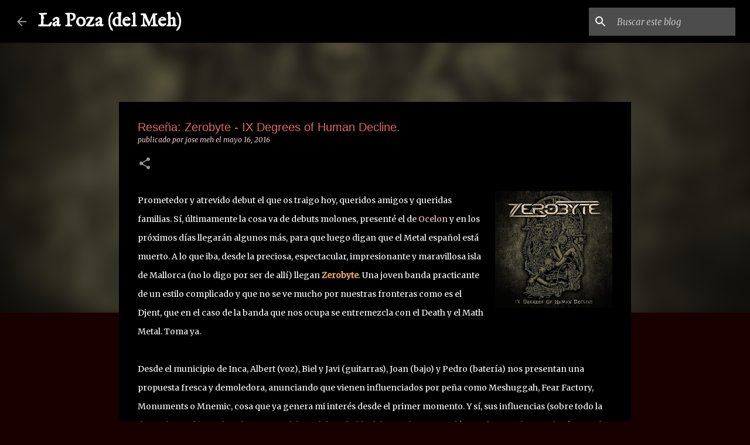

--- FILE ---
content_type: text/html; charset=UTF-8
request_url: https://www.lapozadelmeh.com/2016/05/resena-zerobyte-xi-degrees-of-human.html
body_size: 27114
content:
<!DOCTYPE html>
<html dir='ltr' lang='es'>
<head>
<meta content='width=device-width, initial-scale=1' name='viewport'/>
<title>Reseña: Zerobyte - IX Degrees of Human Decline.</title>
<meta content='text/html; charset=UTF-8' http-equiv='Content-Type'/>
<!-- Chrome, Firefox OS and Opera -->
<meta content='#190000' name='theme-color'/>
<!-- Windows Phone -->
<meta content='#190000' name='msapplication-navbutton-color'/>
<meta content='blogger' name='generator'/>
<link href='https://www.lapozadelmeh.com/favicon.ico' rel='icon' type='image/x-icon'/>
<link href='https://www.lapozadelmeh.com/2016/05/resena-zerobyte-xi-degrees-of-human.html' rel='canonical'/>
<link rel="alternate" type="application/atom+xml" title="La Poza (del Meh) - Atom" href="https://www.lapozadelmeh.com/feeds/posts/default" />
<link rel="alternate" type="application/rss+xml" title="La Poza (del Meh) - RSS" href="https://www.lapozadelmeh.com/feeds/posts/default?alt=rss" />
<link rel="service.post" type="application/atom+xml" title="La Poza (del Meh) - Atom" href="https://www.blogger.com/feeds/1139532239094653657/posts/default" />

<link rel="alternate" type="application/atom+xml" title="La Poza (del Meh) - Atom" href="https://www.lapozadelmeh.com/feeds/4564169089498588257/comments/default" />
<!--Can't find substitution for tag [blog.ieCssRetrofitLinks]-->
<link href='https://blogger.googleusercontent.com/img/b/R29vZ2xl/AVvXsEhv0TSm4WLakCB4U3wVWmiXQV-NfH15s5xSUTlCKtR58-Yaz0dDiUhivbLBMKjZ3wEfYd9AX7h9HztJSpQbfmVhWr-8wyOC2w5caq7v1tsTZ1AyliwSsQkso7ECafhlCA9Nmh5Kg0h8wkA/s200/13062409_748638388603888_8294399557223456052_n.jpg' rel='image_src'/>
<meta content='https://www.lapozadelmeh.com/2016/05/resena-zerobyte-xi-degrees-of-human.html' property='og:url'/>
<meta content='Reseña: Zerobyte - IX Degrees of Human Decline.' property='og:title'/>
<meta content='Blog de Rock, Metal y Punk centrado en la escena underground nacional.' property='og:description'/>
<meta content='https://blogger.googleusercontent.com/img/b/R29vZ2xl/AVvXsEhv0TSm4WLakCB4U3wVWmiXQV-NfH15s5xSUTlCKtR58-Yaz0dDiUhivbLBMKjZ3wEfYd9AX7h9HztJSpQbfmVhWr-8wyOC2w5caq7v1tsTZ1AyliwSsQkso7ECafhlCA9Nmh5Kg0h8wkA/w1200-h630-p-k-no-nu/13062409_748638388603888_8294399557223456052_n.jpg' property='og:image'/>
<style type='text/css'>@font-face{font-family:'IM Fell English';font-style:italic;font-weight:400;font-display:swap;src:url(//fonts.gstatic.com/s/imfellenglish/v14/Ktk3ALSLW8zDe0rthJysWrnLsAzHFZOafYtq5Mzh.woff2)format('woff2');unicode-range:U+0000-00FF,U+0131,U+0152-0153,U+02BB-02BC,U+02C6,U+02DA,U+02DC,U+0304,U+0308,U+0329,U+2000-206F,U+20AC,U+2122,U+2191,U+2193,U+2212,U+2215,U+FEFF,U+FFFD;}@font-face{font-family:'IM Fell English';font-style:normal;font-weight:400;font-display:swap;src:url(//fonts.gstatic.com/s/imfellenglish/v14/Ktk1ALSLW8zDe0rthJysWrnLsAzHEKOYd4xI5g.woff2)format('woff2');unicode-range:U+0000-00FF,U+0131,U+0152-0153,U+02BB-02BC,U+02C6,U+02DA,U+02DC,U+0304,U+0308,U+0329,U+2000-206F,U+20AC,U+2122,U+2191,U+2193,U+2212,U+2215,U+FEFF,U+FFFD;}@font-face{font-family:'Merriweather';font-style:italic;font-weight:400;font-stretch:100%;font-display:swap;src:url(//fonts.gstatic.com/s/merriweather/v33/u-4B0qyriQwlOrhSvowK_l5-eTxCVx0ZbwLvKH2Gk9hLmp0v5yA-xXPqCzLvPee1XYk_XSf-FmTCUG36AvH4ZL_Ean2DTA.woff2)format('woff2');unicode-range:U+0460-052F,U+1C80-1C8A,U+20B4,U+2DE0-2DFF,U+A640-A69F,U+FE2E-FE2F;}@font-face{font-family:'Merriweather';font-style:italic;font-weight:400;font-stretch:100%;font-display:swap;src:url(//fonts.gstatic.com/s/merriweather/v33/u-4B0qyriQwlOrhSvowK_l5-eTxCVx0ZbwLvKH2Gk9hLmp0v5yA-xXPqCzLvPee1XYk_XSf-FmTCUG3zAvH4ZL_Ean2DTA.woff2)format('woff2');unicode-range:U+0301,U+0400-045F,U+0490-0491,U+04B0-04B1,U+2116;}@font-face{font-family:'Merriweather';font-style:italic;font-weight:400;font-stretch:100%;font-display:swap;src:url(//fonts.gstatic.com/s/merriweather/v33/u-4B0qyriQwlOrhSvowK_l5-eTxCVx0ZbwLvKH2Gk9hLmp0v5yA-xXPqCzLvPee1XYk_XSf-FmTCUG34AvH4ZL_Ean2DTA.woff2)format('woff2');unicode-range:U+0102-0103,U+0110-0111,U+0128-0129,U+0168-0169,U+01A0-01A1,U+01AF-01B0,U+0300-0301,U+0303-0304,U+0308-0309,U+0323,U+0329,U+1EA0-1EF9,U+20AB;}@font-face{font-family:'Merriweather';font-style:italic;font-weight:400;font-stretch:100%;font-display:swap;src:url(//fonts.gstatic.com/s/merriweather/v33/u-4B0qyriQwlOrhSvowK_l5-eTxCVx0ZbwLvKH2Gk9hLmp0v5yA-xXPqCzLvPee1XYk_XSf-FmTCUG35AvH4ZL_Ean2DTA.woff2)format('woff2');unicode-range:U+0100-02BA,U+02BD-02C5,U+02C7-02CC,U+02CE-02D7,U+02DD-02FF,U+0304,U+0308,U+0329,U+1D00-1DBF,U+1E00-1E9F,U+1EF2-1EFF,U+2020,U+20A0-20AB,U+20AD-20C0,U+2113,U+2C60-2C7F,U+A720-A7FF;}@font-face{font-family:'Merriweather';font-style:italic;font-weight:400;font-stretch:100%;font-display:swap;src:url(//fonts.gstatic.com/s/merriweather/v33/u-4B0qyriQwlOrhSvowK_l5-eTxCVx0ZbwLvKH2Gk9hLmp0v5yA-xXPqCzLvPee1XYk_XSf-FmTCUG33AvH4ZL_Ean0.woff2)format('woff2');unicode-range:U+0000-00FF,U+0131,U+0152-0153,U+02BB-02BC,U+02C6,U+02DA,U+02DC,U+0304,U+0308,U+0329,U+2000-206F,U+20AC,U+2122,U+2191,U+2193,U+2212,U+2215,U+FEFF,U+FFFD;}@font-face{font-family:'Merriweather';font-style:normal;font-weight:400;font-stretch:100%;font-display:swap;src:url(//fonts.gstatic.com/s/merriweather/v33/u-4D0qyriQwlOrhSvowK_l5UcA6zuSYEqOzpPe3HOZJ5eX1WtLaQwmYiScCmDxhtNOKl8yDr3icaGV31CPDaYKfFQn0.woff2)format('woff2');unicode-range:U+0460-052F,U+1C80-1C8A,U+20B4,U+2DE0-2DFF,U+A640-A69F,U+FE2E-FE2F;}@font-face{font-family:'Merriweather';font-style:normal;font-weight:400;font-stretch:100%;font-display:swap;src:url(//fonts.gstatic.com/s/merriweather/v33/u-4D0qyriQwlOrhSvowK_l5UcA6zuSYEqOzpPe3HOZJ5eX1WtLaQwmYiScCmDxhtNOKl8yDr3icaEF31CPDaYKfFQn0.woff2)format('woff2');unicode-range:U+0301,U+0400-045F,U+0490-0491,U+04B0-04B1,U+2116;}@font-face{font-family:'Merriweather';font-style:normal;font-weight:400;font-stretch:100%;font-display:swap;src:url(//fonts.gstatic.com/s/merriweather/v33/u-4D0qyriQwlOrhSvowK_l5UcA6zuSYEqOzpPe3HOZJ5eX1WtLaQwmYiScCmDxhtNOKl8yDr3icaG131CPDaYKfFQn0.woff2)format('woff2');unicode-range:U+0102-0103,U+0110-0111,U+0128-0129,U+0168-0169,U+01A0-01A1,U+01AF-01B0,U+0300-0301,U+0303-0304,U+0308-0309,U+0323,U+0329,U+1EA0-1EF9,U+20AB;}@font-face{font-family:'Merriweather';font-style:normal;font-weight:400;font-stretch:100%;font-display:swap;src:url(//fonts.gstatic.com/s/merriweather/v33/u-4D0qyriQwlOrhSvowK_l5UcA6zuSYEqOzpPe3HOZJ5eX1WtLaQwmYiScCmDxhtNOKl8yDr3icaGl31CPDaYKfFQn0.woff2)format('woff2');unicode-range:U+0100-02BA,U+02BD-02C5,U+02C7-02CC,U+02CE-02D7,U+02DD-02FF,U+0304,U+0308,U+0329,U+1D00-1DBF,U+1E00-1E9F,U+1EF2-1EFF,U+2020,U+20A0-20AB,U+20AD-20C0,U+2113,U+2C60-2C7F,U+A720-A7FF;}@font-face{font-family:'Merriweather';font-style:normal;font-weight:400;font-stretch:100%;font-display:swap;src:url(//fonts.gstatic.com/s/merriweather/v33/u-4D0qyriQwlOrhSvowK_l5UcA6zuSYEqOzpPe3HOZJ5eX1WtLaQwmYiScCmDxhtNOKl8yDr3icaFF31CPDaYKfF.woff2)format('woff2');unicode-range:U+0000-00FF,U+0131,U+0152-0153,U+02BB-02BC,U+02C6,U+02DA,U+02DC,U+0304,U+0308,U+0329,U+2000-206F,U+20AC,U+2122,U+2191,U+2193,U+2212,U+2215,U+FEFF,U+FFFD;}@font-face{font-family:'Ubuntu';font-style:normal;font-weight:400;font-display:swap;src:url(//fonts.gstatic.com/s/ubuntu/v21/4iCs6KVjbNBYlgoKcg72nU6AF7xm.woff2)format('woff2');unicode-range:U+0460-052F,U+1C80-1C8A,U+20B4,U+2DE0-2DFF,U+A640-A69F,U+FE2E-FE2F;}@font-face{font-family:'Ubuntu';font-style:normal;font-weight:400;font-display:swap;src:url(//fonts.gstatic.com/s/ubuntu/v21/4iCs6KVjbNBYlgoKew72nU6AF7xm.woff2)format('woff2');unicode-range:U+0301,U+0400-045F,U+0490-0491,U+04B0-04B1,U+2116;}@font-face{font-family:'Ubuntu';font-style:normal;font-weight:400;font-display:swap;src:url(//fonts.gstatic.com/s/ubuntu/v21/4iCs6KVjbNBYlgoKcw72nU6AF7xm.woff2)format('woff2');unicode-range:U+1F00-1FFF;}@font-face{font-family:'Ubuntu';font-style:normal;font-weight:400;font-display:swap;src:url(//fonts.gstatic.com/s/ubuntu/v21/4iCs6KVjbNBYlgoKfA72nU6AF7xm.woff2)format('woff2');unicode-range:U+0370-0377,U+037A-037F,U+0384-038A,U+038C,U+038E-03A1,U+03A3-03FF;}@font-face{font-family:'Ubuntu';font-style:normal;font-weight:400;font-display:swap;src:url(//fonts.gstatic.com/s/ubuntu/v21/4iCs6KVjbNBYlgoKcQ72nU6AF7xm.woff2)format('woff2');unicode-range:U+0100-02BA,U+02BD-02C5,U+02C7-02CC,U+02CE-02D7,U+02DD-02FF,U+0304,U+0308,U+0329,U+1D00-1DBF,U+1E00-1E9F,U+1EF2-1EFF,U+2020,U+20A0-20AB,U+20AD-20C0,U+2113,U+2C60-2C7F,U+A720-A7FF;}@font-face{font-family:'Ubuntu';font-style:normal;font-weight:400;font-display:swap;src:url(//fonts.gstatic.com/s/ubuntu/v21/4iCs6KVjbNBYlgoKfw72nU6AFw.woff2)format('woff2');unicode-range:U+0000-00FF,U+0131,U+0152-0153,U+02BB-02BC,U+02C6,U+02DA,U+02DC,U+0304,U+0308,U+0329,U+2000-206F,U+20AC,U+2122,U+2191,U+2193,U+2212,U+2215,U+FEFF,U+FFFD;}@font-face{font-family:'Ubuntu';font-style:normal;font-weight:500;font-display:swap;src:url(//fonts.gstatic.com/s/ubuntu/v21/4iCv6KVjbNBYlgoCjC3jvWyNPYZvg7UI.woff2)format('woff2');unicode-range:U+0460-052F,U+1C80-1C8A,U+20B4,U+2DE0-2DFF,U+A640-A69F,U+FE2E-FE2F;}@font-face{font-family:'Ubuntu';font-style:normal;font-weight:500;font-display:swap;src:url(//fonts.gstatic.com/s/ubuntu/v21/4iCv6KVjbNBYlgoCjC3jtGyNPYZvg7UI.woff2)format('woff2');unicode-range:U+0301,U+0400-045F,U+0490-0491,U+04B0-04B1,U+2116;}@font-face{font-family:'Ubuntu';font-style:normal;font-weight:500;font-display:swap;src:url(//fonts.gstatic.com/s/ubuntu/v21/4iCv6KVjbNBYlgoCjC3jvGyNPYZvg7UI.woff2)format('woff2');unicode-range:U+1F00-1FFF;}@font-face{font-family:'Ubuntu';font-style:normal;font-weight:500;font-display:swap;src:url(//fonts.gstatic.com/s/ubuntu/v21/4iCv6KVjbNBYlgoCjC3js2yNPYZvg7UI.woff2)format('woff2');unicode-range:U+0370-0377,U+037A-037F,U+0384-038A,U+038C,U+038E-03A1,U+03A3-03FF;}@font-face{font-family:'Ubuntu';font-style:normal;font-weight:500;font-display:swap;src:url(//fonts.gstatic.com/s/ubuntu/v21/4iCv6KVjbNBYlgoCjC3jvmyNPYZvg7UI.woff2)format('woff2');unicode-range:U+0100-02BA,U+02BD-02C5,U+02C7-02CC,U+02CE-02D7,U+02DD-02FF,U+0304,U+0308,U+0329,U+1D00-1DBF,U+1E00-1E9F,U+1EF2-1EFF,U+2020,U+20A0-20AB,U+20AD-20C0,U+2113,U+2C60-2C7F,U+A720-A7FF;}@font-face{font-family:'Ubuntu';font-style:normal;font-weight:500;font-display:swap;src:url(//fonts.gstatic.com/s/ubuntu/v21/4iCv6KVjbNBYlgoCjC3jsGyNPYZvgw.woff2)format('woff2');unicode-range:U+0000-00FF,U+0131,U+0152-0153,U+02BB-02BC,U+02C6,U+02DA,U+02DC,U+0304,U+0308,U+0329,U+2000-206F,U+20AC,U+2122,U+2191,U+2193,U+2212,U+2215,U+FEFF,U+FFFD;}@font-face{font-family:'Ubuntu';font-style:normal;font-weight:700;font-display:swap;src:url(//fonts.gstatic.com/s/ubuntu/v21/4iCv6KVjbNBYlgoCxCvjvWyNPYZvg7UI.woff2)format('woff2');unicode-range:U+0460-052F,U+1C80-1C8A,U+20B4,U+2DE0-2DFF,U+A640-A69F,U+FE2E-FE2F;}@font-face{font-family:'Ubuntu';font-style:normal;font-weight:700;font-display:swap;src:url(//fonts.gstatic.com/s/ubuntu/v21/4iCv6KVjbNBYlgoCxCvjtGyNPYZvg7UI.woff2)format('woff2');unicode-range:U+0301,U+0400-045F,U+0490-0491,U+04B0-04B1,U+2116;}@font-face{font-family:'Ubuntu';font-style:normal;font-weight:700;font-display:swap;src:url(//fonts.gstatic.com/s/ubuntu/v21/4iCv6KVjbNBYlgoCxCvjvGyNPYZvg7UI.woff2)format('woff2');unicode-range:U+1F00-1FFF;}@font-face{font-family:'Ubuntu';font-style:normal;font-weight:700;font-display:swap;src:url(//fonts.gstatic.com/s/ubuntu/v21/4iCv6KVjbNBYlgoCxCvjs2yNPYZvg7UI.woff2)format('woff2');unicode-range:U+0370-0377,U+037A-037F,U+0384-038A,U+038C,U+038E-03A1,U+03A3-03FF;}@font-face{font-family:'Ubuntu';font-style:normal;font-weight:700;font-display:swap;src:url(//fonts.gstatic.com/s/ubuntu/v21/4iCv6KVjbNBYlgoCxCvjvmyNPYZvg7UI.woff2)format('woff2');unicode-range:U+0100-02BA,U+02BD-02C5,U+02C7-02CC,U+02CE-02D7,U+02DD-02FF,U+0304,U+0308,U+0329,U+1D00-1DBF,U+1E00-1E9F,U+1EF2-1EFF,U+2020,U+20A0-20AB,U+20AD-20C0,U+2113,U+2C60-2C7F,U+A720-A7FF;}@font-face{font-family:'Ubuntu';font-style:normal;font-weight:700;font-display:swap;src:url(//fonts.gstatic.com/s/ubuntu/v21/4iCv6KVjbNBYlgoCxCvjsGyNPYZvgw.woff2)format('woff2');unicode-range:U+0000-00FF,U+0131,U+0152-0153,U+02BB-02BC,U+02C6,U+02DA,U+02DC,U+0304,U+0308,U+0329,U+2000-206F,U+20AC,U+2122,U+2191,U+2193,U+2212,U+2215,U+FEFF,U+FFFD;}</style>
<style id='page-skin-1' type='text/css'><!--
/*! normalize.css v8.0.0 | MIT License | github.com/necolas/normalize.css */html{line-height:1.15;-webkit-text-size-adjust:100%}body{margin:0}h1{font-size:2em;margin:.67em 0}hr{box-sizing:content-box;height:0;overflow:visible}pre{font-family:monospace,monospace;font-size:1em}a{background-color:transparent}abbr[title]{border-bottom:none;text-decoration:underline;text-decoration:underline dotted}b,strong{font-weight:bolder}code,kbd,samp{font-family:monospace,monospace;font-size:1em}small{font-size:80%}sub,sup{font-size:75%;line-height:0;position:relative;vertical-align:baseline}sub{bottom:-0.25em}sup{top:-0.5em}img{border-style:none}button,input,optgroup,select,textarea{font-family:inherit;font-size:100%;line-height:1.15;margin:0}button,input{overflow:visible}button,select{text-transform:none}button,[type="button"],[type="reset"],[type="submit"]{-webkit-appearance:button}button::-moz-focus-inner,[type="button"]::-moz-focus-inner,[type="reset"]::-moz-focus-inner,[type="submit"]::-moz-focus-inner{border-style:none;padding:0}button:-moz-focusring,[type="button"]:-moz-focusring,[type="reset"]:-moz-focusring,[type="submit"]:-moz-focusring{outline:1px dotted ButtonText}fieldset{padding:.35em .75em .625em}legend{box-sizing:border-box;color:inherit;display:table;max-width:100%;padding:0;white-space:normal}progress{vertical-align:baseline}textarea{overflow:auto}[type="checkbox"],[type="radio"]{box-sizing:border-box;padding:0}[type="number"]::-webkit-inner-spin-button,[type="number"]::-webkit-outer-spin-button{height:auto}[type="search"]{-webkit-appearance:textfield;outline-offset:-2px}[type="search"]::-webkit-search-decoration{-webkit-appearance:none}::-webkit-file-upload-button{-webkit-appearance:button;font:inherit}details{display:block}summary{display:list-item}template{display:none}[hidden]{display:none}
/*!************************************************
* Blogger Template Style
* Name: Emporio
**************************************************/
body{
word-wrap:break-word;
overflow-wrap:break-word;
word-break:break-word
}
.hidden{
display:none
}
.invisible{
visibility:hidden
}
.container:after,.float-container:after{
clear:both;
content:"";
display:table
}
.clearboth{
clear:both
}
#comments .comment .comment-actions,.subscribe-popup .FollowByEmail .follow-by-email-submit{
background:transparent;
border:0;
box-shadow:none;
color:#d9d2e9;
cursor:pointer;
font-size:14px;
font-weight:700;
outline:none;
text-decoration:none;
text-transform:uppercase;
width:auto
}
.dim-overlay{
height:100vh;
left:0;
position:fixed;
top:0;
width:100%
}
#sharing-dim-overlay{
background-color:transparent
}
input::-ms-clear{
display:none
}
.blogger-logo,.svg-icon-24.blogger-logo{
fill:#ff9800;
opacity:1
}
.skip-navigation{
background-color:#fff;
box-sizing:border-box;
color:#000;
display:block;
height:0;
left:0;
line-height:50px;
overflow:hidden;
padding-top:0;
position:fixed;
text-align:center;
top:0;
-webkit-transition:box-shadow .3s,height .3s,padding-top .3s;
transition:box-shadow .3s,height .3s,padding-top .3s;
width:100%;
z-index:900
}
.skip-navigation:focus{
box-shadow:0 4px 5px 0 rgba(0,0,0,.14),0 1px 10px 0 rgba(0,0,0,.12),0 2px 4px -1px rgba(0,0,0,.2);
height:50px
}
#main{
outline:none
}
.main-heading{
clip:rect(1px,1px,1px,1px);
border:0;
height:1px;
overflow:hidden;
padding:0;
position:absolute;
width:1px
}
.Attribution{
margin-top:1em;
text-align:center
}
.Attribution .blogger img,.Attribution .blogger svg{
vertical-align:bottom
}
.Attribution .blogger img{
margin-right:.5em
}
.Attribution div{
line-height:24px;
margin-top:.5em
}
.Attribution .copyright,.Attribution .image-attribution{
font-size:.7em;
margin-top:1.5em
}
.bg-photo{
background-attachment:scroll!important
}
body .CSS_LIGHTBOX{
z-index:900
}
.extendable .show-less,.extendable .show-more{
border-color:#d9d2e9;
color:#d9d2e9;
margin-top:8px
}
.extendable .show-less.hidden,.extendable .show-more.hidden,.inline-ad{
display:none
}
.inline-ad{
max-width:100%;
overflow:hidden
}
.adsbygoogle{
display:block
}
#cookieChoiceInfo{
bottom:0;
top:auto
}
iframe.b-hbp-video{
border:0
}
.post-body iframe{
max-width:100%
}
.post-body a[imageanchor="1"]{
display:inline-block
}
.byline{
margin-right:1em
}
.byline:last-child{
margin-right:0
}
.link-copied-dialog{
max-width:520px;
outline:0
}
.link-copied-dialog .modal-dialog-buttons{
margin-top:8px
}
.link-copied-dialog .goog-buttonset-default{
background:transparent;
border:0
}
.link-copied-dialog .goog-buttonset-default:focus{
outline:0
}
.paging-control-container{
margin-bottom:16px
}
.paging-control-container .paging-control{
display:inline-block
}
.paging-control-container .comment-range-text:after,.paging-control-container .paging-control{
color:#d9d2e9
}
.paging-control-container .comment-range-text,.paging-control-container .paging-control{
margin-right:8px
}
.paging-control-container .comment-range-text:after,.paging-control-container .paging-control:after{
padding-left:8px;
content:"\b7";
cursor:default;
pointer-events:none
}
.paging-control-container .comment-range-text:last-child:after,.paging-control-container .paging-control:last-child:after{
content:none
}
.byline.reactions iframe{
height:20px
}
.b-notification{
background-color:#fff;
border-bottom:1px solid #000;
box-sizing:border-box;
color:#000;
padding:16px 32px;
text-align:center
}
.b-notification.visible{
-webkit-transition:margin-top .3s cubic-bezier(.4,0,.2,1);
transition:margin-top .3s cubic-bezier(.4,0,.2,1)
}
.b-notification.invisible{
position:absolute
}
.b-notification-close{
position:absolute;
right:8px;
top:8px
}
.no-posts-message{
line-height:40px;
text-align:center
}
@media screen and (max-width:745px){
body.item-view .post-body a[imageanchor="1"][style*="float: left;"],body.item-view .post-body a[imageanchor="1"][style*="float: right;"]{
clear:none!important;
float:none!important
}
body.item-view .post-body a[imageanchor="1"] img{
display:block;
height:auto;
margin:0 auto
}
body.item-view .post-body>.separator:first-child>a[imageanchor="1"]:first-child{
margin-top:20px
}
.post-body a[imageanchor]{
display:block
}
body.item-view .post-body a[imageanchor="1"]{
margin-left:0!important;
margin-right:0!important
}
body.item-view .post-body a[imageanchor="1"]+a[imageanchor="1"]{
margin-top:16px
}
}
.item-control{
display:none
}
#comments{
border-top:1px dashed rgba(0,0,0,.54);
margin-top:20px;
padding:20px
}
#comments .comment-thread ol{
padding-left:0;
margin:0;
padding-left:0
}
#comments .comment .comment-replybox-single,#comments .comment-thread .comment-replies{
margin-left:60px
}
#comments .comment-thread .thread-count{
display:none
}
#comments .comment{
list-style-type:none;
padding:0 0 30px;
position:relative
}
#comments .comment .comment{
padding-bottom:8px
}
.comment .avatar-image-container{
position:absolute
}
.comment .avatar-image-container img{
border-radius:50%
}
.avatar-image-container svg,.comment .avatar-image-container .avatar-icon{
fill:#999999;
border:1px solid #999999;
border-radius:50%;
box-sizing:border-box;
height:35px;
margin:0;
padding:7px;
width:35px
}
.comment .comment-block{
margin-left:60px;
margin-top:10px;
padding-bottom:0
}
#comments .comment-author-header-wrapper{
margin-left:40px
}
#comments .comment .thread-expanded .comment-block{
padding-bottom:20px
}
#comments .comment .comment-header .user,#comments .comment .comment-header .user a{
color:#e06666;
font-style:normal;
font-weight:700
}
#comments .comment .comment-actions{
bottom:0;
margin-bottom:15px;
position:absolute
}
#comments .comment .comment-actions>*{
margin-right:8px
}
#comments .comment .comment-header .datetime{
margin-left:8px;
bottom:0;
display:inline-block;
font-size:13px;
font-style:italic
}
#comments .comment .comment-footer .comment-timestamp a,#comments .comment .comment-header .datetime,#comments .comment .comment-header .datetime a{
color:rgba(224,102,102,.54)
}
#comments .comment .comment-content,.comment .comment-body{
margin-top:12px;
word-break:break-word
}
.comment-body{
margin-bottom:12px
}
#comments.embed[data-num-comments="0"]{
border:0;
margin-top:0;
padding-top:0
}
#comment-editor-src,#comments.embed[data-num-comments="0"] #comment-post-message,#comments.embed[data-num-comments="0"] div.comment-form>p,#comments.embed[data-num-comments="0"] p.comment-footer{
display:none
}
.comments .comments-content .loadmore.loaded{
max-height:0;
opacity:0;
overflow:hidden
}
.extendable .remaining-items{
height:0;
overflow:hidden;
-webkit-transition:height .3s cubic-bezier(.4,0,.2,1);
transition:height .3s cubic-bezier(.4,0,.2,1)
}
.extendable .remaining-items.expanded{
height:auto
}
.svg-icon-24,.svg-icon-24-button{
cursor:pointer;
height:24px;
min-width:24px;
width:24px
}
.touch-icon{
margin:-12px;
padding:12px
}
.touch-icon:active,.touch-icon:focus{
background-color:hsla(0,0%,60%,.4);
border-radius:50%
}
svg:not(:root).touch-icon{
overflow:visible
}
html[dir=rtl] .rtl-reversible-icon{
-webkit-transform:scaleX(-1);
transform:scaleX(-1)
}
.svg-icon-24-button,.touch-icon-button{
background:transparent;
border:0;
margin:0;
outline:none;
padding:0
}
.touch-icon-button .touch-icon:active,.touch-icon-button .touch-icon:focus{
background-color:transparent
}
.touch-icon-button:active .touch-icon,.touch-icon-button:focus .touch-icon{
background-color:hsla(0,0%,60%,.4);
border-radius:50%
}
.Profile .default-avatar-wrapper .avatar-icon{
fill:#999999;
border:1px solid #999999;
border-radius:50%;
box-sizing:border-box;
margin:0
}
.Profile .individual .default-avatar-wrapper .avatar-icon{
padding:25px
}
.Profile .individual .avatar-icon,.Profile .individual .profile-img{
height:90px;
width:90px
}
.Profile .team .default-avatar-wrapper .avatar-icon{
padding:8px
}
.Profile .team .avatar-icon,.Profile .team .default-avatar-wrapper,.Profile .team .profile-img{
height:40px;
width:40px
}
.snippet-container{
margin:0;
overflow:hidden;
position:relative
}
.snippet-fade{
right:0;
bottom:0;
box-sizing:border-box;
position:absolute;
width:96px
}
.snippet-fade:after{
content:"\2026";
float:right
}
.centered-top-container.sticky{
left:0;
position:fixed;
right:0;
top:0;
-webkit-transition-duration:.2s;
transition-duration:.2s;
-webkit-transition-property:opacity,-webkit-transform;
transition-property:opacity,-webkit-transform;
transition-property:transform,opacity;
transition-property:transform,opacity,-webkit-transform;
-webkit-transition-timing-function:cubic-bezier(.4,0,.2,1);
transition-timing-function:cubic-bezier(.4,0,.2,1);
width:auto;
z-index:8
}
.centered-top-placeholder{
display:none
}
.collapsed-header .centered-top-placeholder{
display:block
}
.centered-top-container .Header .replaced h1,.centered-top-placeholder .Header .replaced h1{
display:none
}
.centered-top-container.sticky .Header .replaced h1{
display:block
}
.centered-top-container.sticky .Header .header-widget{
background:none
}
.centered-top-container.sticky .Header .header-image-wrapper{
display:none
}
.centered-top-container img,.centered-top-placeholder img{
max-width:100%
}
.collapsible{
-webkit-transition:height .3s cubic-bezier(.4,0,.2,1);
transition:height .3s cubic-bezier(.4,0,.2,1)
}
.collapsible,.collapsible>summary{
display:block;
overflow:hidden
}
.collapsible>:not(summary){
display:none
}
.collapsible[open]>:not(summary){
display:block
}
.collapsible:focus,.collapsible>summary:focus{
outline:none
}
.collapsible>summary{
cursor:pointer;
display:block;
padding:0
}
.collapsible:focus>summary,.collapsible>summary:focus{
background-color:transparent
}
.collapsible>summary::-webkit-details-marker{
display:none
}
.collapsible-title{
-webkit-box-align:center;
align-items:center;
display:-webkit-box;
display:flex
}
.collapsible-title .title{
-webkit-box-flex:1;
-webkit-box-ordinal-group:1;
flex:1 1 auto;
order:0;
overflow:hidden;
text-overflow:ellipsis;
white-space:nowrap
}
.collapsible-title .chevron-down,.collapsible[open] .collapsible-title .chevron-up{
display:block
}
.collapsible-title .chevron-up,.collapsible[open] .collapsible-title .chevron-down{
display:none
}
.flat-button{
border-radius:2px;
font-weight:700;
margin:-8px;
padding:8px;
text-transform:uppercase
}
.flat-button,.flat-icon-button{
cursor:pointer;
display:inline-block
}
.flat-icon-button{
background:transparent;
border:0;
box-sizing:content-box;
line-height:0;
margin:-12px;
outline:none;
padding:12px
}
.flat-icon-button,.flat-icon-button .splash-wrapper{
border-radius:50%
}
.flat-icon-button .splash.animate{
-webkit-animation-duration:.3s;
animation-duration:.3s
}
body#layout .bg-photo,body#layout .bg-photo-overlay{
display:none
}
body#layout .centered{
max-width:954px
}
body#layout .navigation{
display:none
}
body#layout .sidebar-container{
display:inline-block;
width:40%
}
body#layout .hamburger-menu,body#layout .search{
display:none
}
.overflowable-container{
max-height:44px;
overflow:hidden;
position:relative
}
.overflow-button{
cursor:pointer
}
#overflowable-dim-overlay{
background:transparent
}
.overflow-popup{
background-color:#000000;
box-shadow:0 2px 2px 0 rgba(0,0,0,.14),0 3px 1px -2px rgba(0,0,0,.2),0 1px 5px 0 rgba(0,0,0,.12);
left:0;
max-width:calc(100% - 32px);
position:absolute;
top:0;
visibility:hidden;
z-index:101
}
.overflow-popup ul{
list-style:none
}
.overflow-popup .tabs li,.overflow-popup li{
display:block;
height:auto
}
.overflow-popup .tabs li{
padding-left:0;
padding-right:0
}
.overflow-button.hidden,.overflow-popup .tabs li.hidden,.overflow-popup li.hidden,.widget.Sharing .sharing-button{
display:none
}
.widget.Sharing .sharing-buttons li{
padding:0
}
.widget.Sharing .sharing-buttons li span{
display:none
}
.post-share-buttons{
position:relative
}
.sharing-open.touch-icon-button:active .touch-icon,.sharing-open.touch-icon-button:focus .touch-icon{
background-color:transparent
}
.share-buttons{
background-color:#000000;
border-radius:2px;
box-shadow:0 2px 2px 0 rgba(0,0,0,.14),0 3px 1px -2px rgba(0,0,0,.2),0 1px 5px 0 rgba(0,0,0,.12);
color:#ffffff;
list-style:none;
margin:0;
min-width:200px;
padding:8px 0;
position:absolute;
top:-11px;
z-index:101
}
.share-buttons.hidden{
display:none
}
.sharing-button{
background:transparent;
border:0;
cursor:pointer;
margin:0;
outline:none;
padding:0
}
.share-buttons li{
height:48px;
margin:0
}
.share-buttons li:last-child{
margin-bottom:0
}
.share-buttons li .sharing-platform-button{
box-sizing:border-box;
cursor:pointer;
display:block;
height:100%;
margin-bottom:0;
padding:0 16px;
position:relative;
width:100%
}
.share-buttons li .sharing-platform-button:focus,.share-buttons li .sharing-platform-button:hover{
background-color:hsla(0,0%,50%,.1);
outline:none
}
.share-buttons li svg[class*=" sharing-"],.share-buttons li svg[class^=sharing-]{
position:absolute;
top:10px
}
.share-buttons li span.sharing-platform-button{
position:relative;
top:0
}
.share-buttons li .platform-sharing-text{
margin-left:56px;
display:block;
font-size:16px;
line-height:48px;
white-space:nowrap
}
.sidebar-container{
-webkit-overflow-scrolling:touch;
background-color:#000000;
max-width:240px;
overflow-y:auto;
-webkit-transition-duration:.3s;
transition-duration:.3s;
-webkit-transition-property:-webkit-transform;
transition-property:-webkit-transform;
transition-property:transform;
transition-property:transform,-webkit-transform;
-webkit-transition-timing-function:cubic-bezier(0,0,.2,1);
transition-timing-function:cubic-bezier(0,0,.2,1);
width:240px;
z-index:101
}
.sidebar-container .navigation{
line-height:0;
padding:16px
}
.sidebar-container .sidebar-back{
cursor:pointer
}
.sidebar-container .widget{
background:none;
margin:0 16px;
padding:16px 0
}
.sidebar-container .widget .title{
color:#ffffff;
margin:0
}
.sidebar-container .widget ul{
list-style:none;
margin:0;
padding:0
}
.sidebar-container .widget ul ul{
margin-left:1em
}
.sidebar-container .widget li{
font-size:16px;
line-height:normal
}
.sidebar-container .widget+.widget{
border-top:1px solid rgba(251, 251, 251, 0.12)
}
.BlogArchive li{
margin:16px 0
}
.BlogArchive li:last-child{
margin-bottom:0
}
.Label li a{
display:inline-block
}
.BlogArchive .post-count,.Label .label-count{
margin-left:.25em;
float:right
}
.BlogArchive .post-count:before,.Label .label-count:before{
content:"("
}
.BlogArchive .post-count:after,.Label .label-count:after{
content:")"
}
.widget.Translate .skiptranslate>div{
display:block!important
}
.widget.Profile .profile-link{
display:-webkit-box;
display:flex
}
.widget.Profile .team-member .default-avatar-wrapper,.widget.Profile .team-member .profile-img{
-webkit-box-flex:0;
margin-right:1em;
flex:0 0 auto
}
.widget.Profile .individual .profile-link{
-webkit-box-orient:vertical;
-webkit-box-direction:normal;
flex-direction:column
}
.widget.Profile .team .profile-link .profile-name{
-webkit-box-flex:1;
align-self:center;
display:block;
flex:1 1 auto
}
.dim-overlay{
background-color:rgba(0,0,0,.54)
}
body.sidebar-visible{
overflow-y:hidden
}
@media screen and (max-width:580px){
.sidebar-container{
bottom:0;
left:auto;
position:fixed;
right:0;
top:0
}
.sidebar-container.sidebar-invisible{
-webkit-transform:translateX(100%);
transform:translateX(100%);
-webkit-transition-timing-function:cubic-bezier(.4,0,.6,1);
transition-timing-function:cubic-bezier(.4,0,.6,1)
}
}
.dialog{
background:#000000;
box-shadow:0 2px 2px 0 rgba(0,0,0,.14),0 3px 1px -2px rgba(0,0,0,.2),0 1px 5px 0 rgba(0,0,0,.12);
box-sizing:border-box;
color:#ffffff;
padding:30px;
position:fixed;
text-align:center;
width:calc(100% - 24px);
z-index:101
}
.dialog input[type=email],.dialog input[type=text]{
background-color:transparent;
border:0;
border-bottom:1px solid rgba(255,255,255,.12);
color:#ffffff;
display:block;
font-family:Arial, Tahoma, Helvetica, FreeSans, sans-serif;
font-size:16px;
line-height:24px;
margin:auto;
outline:none;
padding-bottom:7px;
text-align:center;
width:100%
}
.dialog input[type=email]::-webkit-input-placeholder,.dialog input[type=text]::-webkit-input-placeholder{
color:rgba(255,255,255,.5)
}
.dialog input[type=email]::-moz-placeholder,.dialog input[type=text]::-moz-placeholder{
color:rgba(255,255,255,.5)
}
.dialog input[type=email]:-ms-input-placeholder,.dialog input[type=text]:-ms-input-placeholder{
color:rgba(255,255,255,.5)
}
.dialog input[type=email]::-ms-input-placeholder,.dialog input[type=text]::-ms-input-placeholder{
color:rgba(255,255,255,.5)
}
.dialog input[type=email]::placeholder,.dialog input[type=text]::placeholder{
color:rgba(255,255,255,.5)
}
.dialog input[type=email]:focus,.dialog input[type=text]:focus{
border-bottom:2px solid #f4cccc;
padding-bottom:6px
}
.dialog input.no-cursor{
color:transparent;
text-shadow:0 0 0 #ffffff
}
.dialog input.no-cursor:focus{
outline:none
}
.dialog input[type=submit]{
font-family:Arial, Tahoma, Helvetica, FreeSans, sans-serif
}
.dialog .goog-buttonset-default{
color:#f4cccc
}
.loading-spinner-large{
-webkit-animation:mspin-rotate 1568.63ms linear infinite;
animation:mspin-rotate 1568.63ms linear infinite;
height:48px;
overflow:hidden;
position:absolute;
width:48px;
z-index:200
}
.loading-spinner-large>div{
-webkit-animation:mspin-revrot 5332ms steps(4) infinite;
animation:mspin-revrot 5332ms steps(4) infinite
}
.loading-spinner-large>div>div{
-webkit-animation:mspin-singlecolor-large-film 1333ms steps(81) infinite;
animation:mspin-singlecolor-large-film 1333ms steps(81) infinite;
background-size:100%;
height:48px;
width:3888px
}
.mspin-black-large>div>div,.mspin-grey_54-large>div>div{
background-image:url(https://www.blogblog.com/indie/mspin_black_large.svg)
}
.mspin-white-large>div>div{
background-image:url(https://www.blogblog.com/indie/mspin_white_large.svg)
}
.mspin-grey_54-large{
opacity:.54
}
@-webkit-keyframes mspin-singlecolor-large-film{
0%{
-webkit-transform:translateX(0);
transform:translateX(0)
}
to{
-webkit-transform:translateX(-3888px);
transform:translateX(-3888px)
}
}
@keyframes mspin-singlecolor-large-film{
0%{
-webkit-transform:translateX(0);
transform:translateX(0)
}
to{
-webkit-transform:translateX(-3888px);
transform:translateX(-3888px)
}
}
@-webkit-keyframes mspin-rotate{
0%{
-webkit-transform:rotate(0deg);
transform:rotate(0deg)
}
to{
-webkit-transform:rotate(1turn);
transform:rotate(1turn)
}
}
@keyframes mspin-rotate{
0%{
-webkit-transform:rotate(0deg);
transform:rotate(0deg)
}
to{
-webkit-transform:rotate(1turn);
transform:rotate(1turn)
}
}
@-webkit-keyframes mspin-revrot{
0%{
-webkit-transform:rotate(0deg);
transform:rotate(0deg)
}
to{
-webkit-transform:rotate(-1turn);
transform:rotate(-1turn)
}
}
@keyframes mspin-revrot{
0%{
-webkit-transform:rotate(0deg);
transform:rotate(0deg)
}
to{
-webkit-transform:rotate(-1turn);
transform:rotate(-1turn)
}
}
.subscribe-popup{
max-width:364px
}
.subscribe-popup h3{
color:#e06666;
font-size:1.8em;
margin-top:0
}
.subscribe-popup .FollowByEmail h3{
display:none
}
.subscribe-popup .FollowByEmail .follow-by-email-submit{
color:#f4cccc;
display:inline-block;
margin:24px auto 0;
white-space:normal;
width:auto
}
.subscribe-popup .FollowByEmail .follow-by-email-submit:disabled{
cursor:default;
opacity:.3
}
@media (max-width:800px){
.blog-name div.widget.Subscribe{
margin-bottom:16px
}
body.item-view .blog-name div.widget.Subscribe{
margin:8px auto 16px;
width:100%
}
}
.sidebar-container .svg-icon-24{
fill:#999999
}
.centered-top .svg-icon-24{
fill:#999999
}
.centered-bottom .svg-icon-24.touch-icon,.centered-bottom a .svg-icon-24,.centered-bottom button .svg-icon-24{
fill:#d9d2e9
}
.post-wrapper .svg-icon-24.touch-icon,.post-wrapper a .svg-icon-24,.post-wrapper button .svg-icon-24{
fill:#999999
}
.centered-bottom .share-buttons .svg-icon-24,.share-buttons .svg-icon-24{
fill:#660000
}
.svg-icon-24.hamburger-menu{
fill:#d9d2e9
}
body#layout .page_body{
padding:0;
position:relative;
top:0
}
body#layout .page{
display:inline-block;
left:inherit;
position:relative;
vertical-align:top;
width:540px
}
body{
background:#f7f7f7 none no-repeat scroll center center;
background-color:#190000;
background-size:cover;
font:normal normal 16px Arial, Tahoma, Helvetica, FreeSans, sans-serif;
margin:0;
min-height:100vh
}
body,h3,h3.title{
color:#ffffff
}
.post-wrapper .post-title,.post-wrapper .post-title a,.post-wrapper .post-title a:hover,.post-wrapper .post-title a:visited{
color:#e06666
}
a{
color:#d9d2e9;
text-decoration:none
}
a:visited{
color:#cfe2f3
}
a:hover{
color:#ffffff
}
blockquote{
color:#e9e9e9;
font:normal normal 16px Arial, Tahoma, Helvetica, FreeSans, sans-serif;
font-size:x-large;
font-style:italic;
font-weight:300;
text-align:center
}
.dim-overlay{
z-index:100
}
.page{
-webkit-box-orient:vertical;
-webkit-box-direction:normal;
box-sizing:border-box;
display:-webkit-box;
display:flex;
flex-direction:column;
min-height:100vh;
padding-bottom:1em
}
.page>*{
-webkit-box-flex:0;
flex:0 0 auto
}
.page>#footer{
margin-top:auto
}
.bg-photo-container{
overflow:hidden
}
.bg-photo-container,.bg-photo-container .bg-photo{
height:464px;
width:100%
}
.bg-photo-container .bg-photo{
background-position:50%;
background-size:cover;
z-index:-1
}
.centered{
margin:0 auto;
position:relative;
width:1262px
}
.centered .main,.centered .main-container{
float:left
}
.centered .main{
padding-bottom:1em
}
.centered .centered-bottom:after{
clear:both;
content:"";
display:table
}
@media (min-width:1406px){
.page_body.has-vertical-ads .centered{
width:1405px
}
}
@media (min-width:1065px) and (max-width:1262px){
.centered{
width:921px
}
}
@media (min-width:1065px) and (max-width:1405px){
.page_body.has-vertical-ads .centered{
width:1064px
}
}
@media (max-width:1064px){
.centered{
width:580px
}
}
@media (max-width:580px){
.centered{
max-width:600px;
width:100%
}
}
.feed-view .post-wrapper.hero,.main,.main-container,.post-filter-message,.top-nav .section{
width:1007px
}
@media (min-width:1065px) and (max-width:1262px){
.feed-view .post-wrapper.hero,.main,.main-container,.post-filter-message,.top-nav .section{
width:666px
}
}
@media (min-width:1065px) and (max-width:1405px){
.feed-view .page_body.has-vertical-ads .post-wrapper.hero,.page_body.has-vertical-ads .feed-view .post-wrapper.hero,.page_body.has-vertical-ads .main,.page_body.has-vertical-ads .main-container,.page_body.has-vertical-ads .post-filter-message,.page_body.has-vertical-ads .top-nav .section{
width:666px
}
}
@media (max-width:1064px){
.feed-view .post-wrapper.hero,.main,.main-container,.post-filter-message,.top-nav .section{
width:auto
}
}
.widget .title{
font-size:18px;
line-height:28px;
margin:18px 0
}
.extendable .show-less,.extendable .show-more{
color:#999999;
cursor:pointer;
font:500 12px Ubuntu, sans-serif;
margin:0 -16px;
padding:16px;
text-transform:uppercase
}
.widget.Profile{
font:normal normal 16px Arial, Tahoma, Helvetica, FreeSans, sans-serif
}
.sidebar-container .widget.Profile{
padding:16px
}
.widget.Profile h2{
display:none
}
.widget.Profile .title{
margin:16px 32px
}
.widget.Profile .profile-img{
border-radius:50%
}
.widget.Profile .individual{
display:-webkit-box;
display:flex
}
.widget.Profile .individual .profile-info{
margin-left:16px;
align-self:center
}
.widget.Profile .profile-datablock{
margin-bottom:.75em;
margin-top:0
}
.widget.Profile .profile-link{
background-image:none!important;
font-family:inherit;
max-width:100%;
overflow:hidden
}
.widget.Profile .individual .profile-link{
display:block;
margin:0 -10px;
padding:0 10px
}
.widget.Profile .individual .profile-data a.profile-link.g-profile,.widget.Profile .team a.profile-link.g-profile .profile-name{
color:#ffffff;
font:500 16px Ubuntu, sans-serif;
margin-bottom:.75em
}
.widget.Profile .individual .profile-data a.profile-link.g-profile{
line-height:1.25
}
.widget.Profile .individual>a:first-child{
flex-shrink:0
}
.widget.Profile dd{
margin:0
}
.widget.Profile ul{
list-style:none;
padding:0
}
.widget.Profile ul li{
margin:10px 0 30px
}
.widget.Profile .team .extendable,.widget.Profile .team .extendable .first-items,.widget.Profile .team .extendable .remaining-items{
margin:0;
max-width:100%;
padding:0
}
.widget.Profile .team-member .profile-name-container{
-webkit-box-flex:0;
flex:0 1 auto
}
.widget.Profile .team .extendable .show-less,.widget.Profile .team .extendable .show-more{
left:56px;
position:relative
}
#comments a,.post-wrapper a{
color:#f4cccc
}
div.widget.Blog .blog-posts .post-outer{
border:0
}
div.widget.Blog .post-outer{
padding-bottom:0
}
.post .thumb{
float:left;
height:20%;
width:20%
}
.no-posts-message,.status-msg-body{
margin:10px 0
}
.blog-pager{
text-align:center
}
.post-title{
margin:0
}
.post-title,.post-title a{
font:normal normal 20px Impact, sans-serif
}
.post-body{
display:block;
font:normal normal 14px Merriweather, Georgia, serif;
line-height:32px;
margin:0
}
.post-body,.post-snippet{
color:#ffffff
}
.post-snippet{
font:400 14px Merriweather, Georgia, serif;
line-height:29px;
margin:8px 0;
max-height:87px
}
.post-snippet .snippet-fade{
background:-webkit-linear-gradient(left,#000000 0,#000000 20%,rgba(0, 0, 0, 0) 100%);
background:linear-gradient(to left,#000000 0,#000000 20%,rgba(0, 0, 0, 0) 100%);
bottom:0;
color:#ffffff;
position:absolute
}
.post-body img{
height:inherit;
max-width:100%
}
.byline,.byline.post-author a,.byline.post-timestamp a{
color:#f4cccc;
font:italic 400 12px Merriweather, Georgia, serif
}
.byline.post-author{
text-transform:lowercase
}
.byline.post-author a{
text-transform:none
}
.item-byline .byline,.post-header .byline{
margin-right:0
}
.post-share-buttons .share-buttons{
background:#000000;
color:#ffffff;
font:400 14px Ubuntu, sans-serif
}
.tr-caption{
color:#e9e9e9;
font:normal normal 16px Arial, Tahoma, Helvetica, FreeSans, sans-serif;
font-size:1.1em;
font-style:italic
}
.post-filter-message{
background-color:#999999;
box-sizing:border-box;
color:#000000;
display:-webkit-box;
display:flex;
font:italic 400 18px Merriweather, Georgia, serif;
margin-bottom:16px;
margin-top:32px;
padding:12px 16px
}
.post-filter-message>div:first-child{
-webkit-box-flex:1;
flex:1 0 auto
}
.post-filter-message a{
padding-left:30px;
color:#999999;
color:#000000;
cursor:pointer;
font:500 12px Ubuntu, sans-serif;
text-transform:uppercase;
white-space:nowrap
}
.post-filter-message .search-label,.post-filter-message .search-query{
font-style:italic;
quotes:"\201c" "\201d" "\2018" "\2019"
}
.post-filter-message .search-label:before,.post-filter-message .search-query:before{
content:open-quote
}
.post-filter-message .search-label:after,.post-filter-message .search-query:after{
content:close-quote
}
#blog-pager{
margin-bottom:1em;
margin-top:2em
}
#blog-pager a{
color:#999999;
cursor:pointer;
font:500 12px Ubuntu, sans-serif;
text-transform:uppercase
}
.Label{
overflow-x:hidden
}
.Label ul{
list-style:none;
padding:0
}
.Label li{
display:inline-block;
max-width:100%;
overflow:hidden;
text-overflow:ellipsis;
white-space:nowrap
}
.Label .first-ten{
margin-top:16px
}
.Label .show-all{
border-color:#d9d2e9;
color:#d9d2e9;
cursor:pointer;
font-style:normal;
margin-top:8px;
text-transform:uppercase
}
.Label .show-all,.Label .show-all.hidden{
display:inline-block
}
.Label li a,.Label span.label-size,.byline.post-labels a{
background-color:rgba(153,153,153,.1);
border-radius:2px;
color:#999999;
cursor:pointer;
display:inline-block;
font:500 10.5px Ubuntu, sans-serif;
line-height:1.5;
margin:4px 4px 4px 0;
padding:4px 8px;
text-transform:uppercase;
vertical-align:middle
}
body.item-view .byline.post-labels a{
background-color:rgba(244,204,204,.1);
color:#f4cccc
}
.FeaturedPost .item-thumbnail img{
max-width:100%
}
.sidebar-container .FeaturedPost .post-title a{
color:#999999;
font:500 14px Ubuntu, sans-serif
}
body.item-view .PopularPosts{
display:inline-block;
overflow-y:auto;
vertical-align:top;
width:280px
}
.PopularPosts h3.title{
font:500 16px Ubuntu, sans-serif
}
.PopularPosts .post-title{
margin:0 0 16px
}
.PopularPosts .post-title a{
color:#999999;
font:500 14px Ubuntu, sans-serif;
line-height:24px
}
.PopularPosts .item-thumbnail{
clear:both;
height:152px;
overflow-y:hidden;
width:100%
}
.PopularPosts .item-thumbnail img{
padding:0;
width:100%
}
.PopularPosts .popular-posts-snippet{
color:#e9e9e9;
font:italic 400 14px Merriweather, Georgia, serif;
line-height:24px;
max-height:calc(24px * 4);
overflow:hidden
}
.PopularPosts .popular-posts-snippet .snippet-fade{
color:#e9e9e9
}
.PopularPosts .post{
margin:30px 0;
position:relative
}
.PopularPosts .post+.post{
padding-top:1em
}
.popular-posts-snippet .snippet-fade{
right:0;
background:-webkit-linear-gradient(left,#000000 0,#000000 20%,rgba(0, 0, 0, 0) 100%);
background:linear-gradient(to left,#000000 0,#000000 20%,rgba(0, 0, 0, 0) 100%);
height:24px;
line-height:24px;
position:absolute;
top:calc(24px * 3);
width:96px
}
.Attribution{
color:#ffffff
}
.Attribution a,.Attribution a:hover,.Attribution a:visited{
color:#ffffff
}
.Attribution svg{
fill:#ffffff
}
.inline-ad{
margin-bottom:16px
}
.item-view .inline-ad{
display:block
}
.vertical-ad-container{
margin-left:15px;
float:left;
min-height:1px;
width:128px
}
.item-view .vertical-ad-container{
margin-top:30px
}
.inline-ad-placeholder,.vertical-ad-placeholder{
background:#000000;
border:1px solid #000;
opacity:.9;
text-align:center;
vertical-align:middle
}
.inline-ad-placeholder span,.vertical-ad-placeholder span{
color:#e06666;
display:block;
font-weight:700;
margin-top:290px;
text-transform:uppercase
}
.vertical-ad-placeholder{
height:600px
}
.vertical-ad-placeholder span{
margin-top:290px;
padding:0 40px
}
.inline-ad-placeholder{
height:90px
}
.inline-ad-placeholder span{
margin-top:35px
}
.centered-top-container.sticky,.sticky .centered-top{
background-color:#000000
}
.centered-top{
-webkit-box-align:start;
align-items:flex-start;
display:-webkit-box;
display:flex;
flex-wrap:wrap;
margin:0 auto;
max-width:1262px;
padding-top:40px
}
.page_body.has-vertical-ads .centered-top{
max-width:1405px
}
.centered-top .blog-name,.centered-top .hamburger-section,.centered-top .search{
margin-left:16px
}
.centered-top .return_link{
-webkit-box-flex:0;
-webkit-box-ordinal-group:1;
flex:0 0 auto;
height:24px;
order:0;
width:24px
}
.centered-top .blog-name{
-webkit-box-flex:1;
-webkit-box-ordinal-group:2;
flex:1 1 0;
order:1
}
.centered-top .search{
-webkit-box-flex:0;
-webkit-box-ordinal-group:3;
flex:0 0 auto;
order:2
}
.centered-top .hamburger-section{
-webkit-box-flex:0;
-webkit-box-ordinal-group:4;
display:none;
flex:0 0 auto;
order:3
}
.centered-top .subscribe-section-container{
-webkit-box-flex:1;
-webkit-box-ordinal-group:5;
flex:1 0 100%;
order:4
}
.centered-top .top-nav{
-webkit-box-flex:1;
-webkit-box-ordinal-group:6;
flex:1 0 100%;
margin-top:32px;
order:5
}
.sticky .centered-top{
-webkit-box-align:center;
align-items:center;
box-sizing:border-box;
flex-wrap:nowrap;
padding:0 16px
}
.sticky .centered-top .blog-name{
-webkit-box-flex:0;
flex:0 1 auto;
max-width:none;
min-width:0
}
.sticky .centered-top .subscribe-section-container{
border-left:1px solid #ffffff;
-webkit-box-flex:1;
-webkit-box-ordinal-group:3;
flex:1 0 auto;
margin:0 16px;
order:2
}
.sticky .centered-top .search{
-webkit-box-flex:1;
-webkit-box-ordinal-group:4;
flex:1 0 auto;
order:3
}
.sticky .centered-top .hamburger-section{
-webkit-box-ordinal-group:5;
order:4
}
.sticky .centered-top .top-nav{
display:none
}
.search{
position:relative;
width:250px
}
.search,.search .search-expand,.search .section{
height:48px
}
.search .search-expand{
margin-left:auto;
background:transparent;
border:0;
display:none;
margin:0;
outline:none;
padding:0
}
.search .search-expand-text{
display:none
}
.search .search-expand .svg-icon-24,.search .search-submit-container .svg-icon-24{
fill:#ffffff;
-webkit-transition:fill .3s cubic-bezier(.4,0,.2,1);
transition:fill .3s cubic-bezier(.4,0,.2,1)
}
.search h3{
display:none
}
.search .section{
right:0;
box-sizing:border-box;
line-height:24px;
overflow-x:hidden;
position:absolute;
top:0;
-webkit-transition-duration:.3s;
transition-duration:.3s;
-webkit-transition-property:background-color,width;
transition-property:background-color,width;
-webkit-transition-timing-function:cubic-bezier(.4,0,.2,1);
transition-timing-function:cubic-bezier(.4,0,.2,1);
width:250px;
z-index:8
}
.search .section,.search.focused .section{
background-color:rgba(251, 251, 251, 0.30)
}
.search form{
display:-webkit-box;
display:flex
}
.search form .search-submit-container{
-webkit-box-align:center;
-webkit-box-flex:0;
-webkit-box-ordinal-group:1;
align-items:center;
display:-webkit-box;
display:flex;
flex:0 0 auto;
height:48px;
order:0
}
.search form .search-input{
-webkit-box-flex:1;
-webkit-box-ordinal-group:2;
flex:1 1 auto;
order:1
}
.search form .search-input input{
box-sizing:border-box;
height:48px;
width:100%
}
.search .search-submit-container input[type=submit]{
display:none
}
.search .search-submit-container .search-icon{
margin:0;
padding:12px 8px
}
.search .search-input input{
background:none;
border:0;
color:#ffffff;
font:400 16px Merriweather, Georgia, serif;
outline:none;
padding:0 8px
}
.search .search-input input::-webkit-input-placeholder{
color:rgba(255, 255, 255, 0.66);
font:italic 400 15px Merriweather, Georgia, serif;
line-height:48px
}
.search .search-input input::-moz-placeholder{
color:rgba(255, 255, 255, 0.66);
font:italic 400 15px Merriweather, Georgia, serif;
line-height:48px
}
.search .search-input input:-ms-input-placeholder{
color:rgba(255, 255, 255, 0.66);
font:italic 400 15px Merriweather, Georgia, serif;
line-height:48px
}
.search .search-input input::-ms-input-placeholder{
color:rgba(255, 255, 255, 0.66);
font:italic 400 15px Merriweather, Georgia, serif;
line-height:48px
}
.search .search-input input::placeholder{
color:rgba(255, 255, 255, 0.66);
font:italic 400 15px Merriweather, Georgia, serif;
line-height:48px
}
.search .dim-overlay{
background-color:transparent
}
.centered-top .Header h1{
box-sizing:border-box;
color:#ffffff;
font:normal bold 70px IM Fell English;
margin:0;
padding:0
}
.centered-top .Header h1 a,.centered-top .Header h1 a:hover,.centered-top .Header h1 a:visited{
color:inherit;
font-size:inherit
}
.centered-top .Header p{
color:#ffffff;
font:italic normal 14px Arial, Tahoma, Helvetica, FreeSans, sans-serif;
line-height:1.7;
margin:16px 0;
padding:0
}
.sticky .centered-top .Header h1{
color:#ffffff;
font-size:32px;
margin:16px 0;
overflow:hidden;
padding:0;
text-overflow:ellipsis;
white-space:nowrap
}
.sticky .centered-top .Header p{
display:none
}
.subscribe-section-container{
border-left:0;
margin:0
}
.subscribe-section-container .subscribe-button{
background:transparent;
border:0;
color:#999999;
cursor:pointer;
display:inline-block;
font:700 12px Ubuntu, sans-serif;
margin:0 auto;
outline:none;
padding:16px;
text-transform:uppercase;
white-space:nowrap
}
.top-nav .PageList h3{
margin-left:16px
}
.top-nav .PageList ul{
list-style:none;
margin:0;
padding:0
}
.top-nav .PageList ul li{
color:#999999;
cursor:pointer;
font:500 12px Ubuntu, sans-serif;
font:700 12px Ubuntu, sans-serif;
text-transform:uppercase
}
.top-nav .PageList ul li a{
background-color:#000000;
color:#ffffff;
display:block;
height:44px;
line-height:44px;
overflow:hidden;
padding:0 22px;
text-overflow:ellipsis;
vertical-align:middle
}
.top-nav .PageList ul li.selected a{
color:#666666
}
.top-nav .PageList ul li:first-child a{
padding-left:16px
}
.top-nav .PageList ul li:last-child a{
padding-right:16px
}
.top-nav .PageList .dim-overlay{
opacity:0
}
.top-nav .overflowable-contents li{
float:left;
max-width:100%
}
.top-nav .overflow-button{
-webkit-box-align:center;
-webkit-box-flex:0;
align-items:center;
display:-webkit-box;
display:flex;
flex:0 0 auto;
height:44px;
padding:0 16px;
position:relative;
-webkit-transition:opacity .3s cubic-bezier(.4,0,.2,1);
transition:opacity .3s cubic-bezier(.4,0,.2,1);
width:24px
}
.top-nav .overflow-button.hidden{
display:none
}
.top-nav .overflow-button svg{
margin-top:0
}
@media (max-width:1064px){
.search{
width:24px
}
.search .search-expand{
display:block;
position:relative;
z-index:8
}
.search .search-expand .search-expand-icon{
fill:transparent
}
.search .section{
background-color:rgba(251, 251, 251, 0);
width:32px;
z-index:7
}
.search.focused .section{
width:250px;
z-index:8
}
.search .search-submit-container .svg-icon-24{
fill:#999999
}
.search.focused .search-submit-container .svg-icon-24{
fill:#ffffff
}
.blog-name,.return_link,.subscribe-section-container{
opacity:1;
-webkit-transition:opacity .3s cubic-bezier(.4,0,.2,1);
transition:opacity .3s cubic-bezier(.4,0,.2,1)
}
.centered-top.search-focused .blog-name,.centered-top.search-focused .return_link,.centered-top.search-focused .subscribe-section-container{
opacity:0
}
body.search-view .centered-top.search-focused .blog-name .section,body.search-view .centered-top.search-focused .subscribe-section-container{
display:none
}
}
@media (max-width:745px){
.top-nav .section.no-items#page_list_top{
display:none
}
.centered-top{
padding-top:16px
}
.centered-top .header_container{
margin:0 auto;
max-width:600px
}
.centered-top .hamburger-section{
-webkit-box-align:center;
margin-right:24px;
align-items:center;
display:-webkit-box;
display:flex;
height:48px
}
.widget.Header h1{
font:italic normal 36px IM Fell English;
padding:0
}
.top-nav .PageList{
max-width:100%;
overflow-x:auto
}
.centered-top-container.sticky .centered-top{
flex-wrap:wrap
}
.centered-top-container.sticky .blog-name{
-webkit-box-flex:1;
flex:1 1 0
}
.centered-top-container.sticky .search{
-webkit-box-flex:0;
flex:0 0 auto
}
.centered-top-container.sticky .hamburger-section,.centered-top-container.sticky .search{
margin-bottom:8px;
margin-top:8px
}
.centered-top-container.sticky .subscribe-section-container{
-webkit-box-flex:1;
-webkit-box-ordinal-group:6;
border:0;
flex:1 0 100%;
margin:-16px 0 0;
order:5
}
body.item-view .centered-top-container.sticky .subscribe-section-container{
margin-left:24px
}
.centered-top-container.sticky .subscribe-button{
margin-bottom:0;
padding:8px 16px 16px
}
.centered-top-container.sticky .widget.Header h1{
font-size:16px;
margin:0
}
}
body.sidebar-visible .page{
overflow-y:scroll
}
.sidebar-container{
margin-left:15px;
float:left
}
.sidebar-container a{
color:#999999;
font:400 14px Merriweather, Georgia, serif
}
.sidebar-container .sidebar-back{
float:right
}
.sidebar-container .navigation{
display:none
}
.sidebar-container .widget{
margin:auto 0;
padding:24px
}
.sidebar-container .widget .title{
font:500 16px Ubuntu, sans-serif
}
@media (min-width:581px) and (max-width:1064px){
.error-view .sidebar-container{
display:none
}
}
@media (max-width:580px){
.sidebar-container{
margin-left:0;
max-width:none;
width:100%
}
.sidebar-container .navigation{
display:block;
padding:24px
}
.sidebar-container .navigation+.sidebar.section{
clear:both
}
.sidebar-container .widget{
padding-left:32px
}
.sidebar-container .widget.Profile{
padding-left:24px
}
}
.post-wrapper{
background-color:#000000;
position:relative
}
.feed-view .blog-posts{
margin-right:-15px;
width:calc(100% + 15px)
}
.feed-view .post-wrapper{
border-radius:0px;
float:left;
overflow:hidden;
-webkit-transition:box-shadow .3s cubic-bezier(.4,0,.2,1);
transition:box-shadow .3s cubic-bezier(.4,0,.2,1);
width:325px
}
.feed-view .post-wrapper:hover{
box-shadow:0 4px 5px 0 rgba(0,0,0,.14),0 1px 10px 0 rgba(0,0,0,.12),0 2px 4px -1px rgba(0,0,0,.2)
}
.feed-view .post-wrapper.hero{
background-position:50%;
background-size:cover;
position:relative
}
.feed-view .post-wrapper .post,.feed-view .post-wrapper .post .snippet-thumbnail{
background-color:#000000;
padding:24px 16px
}
.feed-view .post-wrapper .snippet-thumbnail{
-webkit-transition:opacity .3s cubic-bezier(.4,0,.2,1);
transition:opacity .3s cubic-bezier(.4,0,.2,1)
}
.feed-view .post-wrapper.has-labels.image .snippet-thumbnail-container{
background-color:rgba(255, 255, 255, 1)
}
.feed-view .post-wrapper.has-labels:hover .snippet-thumbnail{
opacity:.7
}
.feed-view .inline-ad,.feed-view .post-wrapper{
margin-right:15px;
margin-left:0;
margin-bottom:15px;
margin-top:0
}
.feed-view .post-wrapper.hero .post-title a{
font-size:16.667px;
line-height:20px
}
.feed-view .post-wrapper.not-hero .post-title a{
font-size:13.333px;
line-height:20px
}
.feed-view .post-wrapper .post-title a{
display:block;
margin:-296px -16px;
padding:296px 16px;
position:relative;
text-overflow:ellipsis;
z-index:2
}
.feed-view .post-wrapper .byline,.feed-view .post-wrapper .comment-link{
position:relative;
z-index:3
}
.feed-view .not-hero.post-wrapper.no-image .post-title-container{
position:relative;
top:-90px
}
.feed-view .post-wrapper .post-header{
padding:5px 0
}
.feed-view .byline{
line-height:12px
}
.feed-view .hero .byline{
line-height:15.6px
}
.feed-view .hero .byline,.feed-view .hero .byline.post-author a,.feed-view .hero .byline.post-timestamp a{
font-size:14px
}
.feed-view .post-comment-link{
float:left
}
.feed-view .post-share-buttons{
float:right
}
.feed-view .header-buttons-byline{
height:24px;
margin-top:16px
}
.feed-view .header-buttons-byline .byline{
height:24px
}
.feed-view .post-header-right-buttons .post-comment-link,.feed-view .post-header-right-buttons .post-jump-link{
display:block;
float:left;
margin-left:16px
}
.feed-view .post .num_comments{
display:inline-block;
font:normal normal 20px Impact, sans-serif;
font-size:10px;
margin:-14px 6px 0;
vertical-align:middle
}
.feed-view .post-wrapper .post-jump-link{
float:right
}
.feed-view .post-wrapper .post-footer{
margin-top:15px
}
.feed-view .post-wrapper .snippet-thumbnail,.feed-view .post-wrapper .snippet-thumbnail-container{
height:184px;
overflow-y:hidden
}
.feed-view .post-wrapper .snippet-thumbnail{
background-position:50%;
background-size:cover;
display:block;
width:100%
}
.feed-view .post-wrapper.hero .snippet-thumbnail,.feed-view .post-wrapper.hero .snippet-thumbnail-container{
height:272px;
overflow-y:hidden
}
@media (min-width:581px){
.feed-view .post-title a .snippet-container{
height:40px;
max-height:40px
}
.feed-view .post-title a .snippet-fade{
background:-webkit-linear-gradient(left,#000000 0,#000000 20%,rgba(0, 0, 0, 0) 100%);
background:linear-gradient(to left,#000000 0,#000000 20%,rgba(0, 0, 0, 0) 100%);
color:transparent;
height:20px;
width:96px
}
.feed-view .hero .post-title-container .post-title a .snippet-container{
height:20px;
max-height:20px
}
.feed-view .hero .post-title a .snippet-fade{
height:20px
}
.feed-view .post-header-left-buttons{
position:relative
}
.feed-view .post-header-left-buttons:hover .touch-icon{
opacity:1
}
.feed-view .hero.post-wrapper.no-image .post-authordate,.feed-view .hero.post-wrapper.no-image .post-title-container{
position:relative;
top:-150px
}
.feed-view .hero.post-wrapper.no-image .post-title-container{
text-align:center
}
.feed-view .hero.post-wrapper.no-image .post-authordate{
-webkit-box-pack:center;
justify-content:center
}
.feed-view .labels-outer-container{
margin:0 -4px;
opacity:0;
position:absolute;
top:20px;
-webkit-transition:opacity .2s;
transition:opacity .2s;
width:calc(100% - 2 * 16px)
}
.feed-view .post-wrapper.has-labels:hover .labels-outer-container{
opacity:1
}
.feed-view .labels-container{
max-height:calc(23.75px + 2 * 4px);
overflow:hidden
}
.feed-view .labels-container .labels-more,.feed-view .labels-container .overflow-button-container{
display:inline-block;
float:right
}
.feed-view .labels-items{
padding:0 4px
}
.feed-view .labels-container a{
display:inline-block;
max-width:calc(100% - 16px);
overflow-x:hidden;
text-overflow:ellipsis;
vertical-align:top;
white-space:nowrap
}
.feed-view .labels-more{
margin-left:8px;
min-width:23.75px;
padding:0;
width:23.75px
}
.feed-view .byline.post-labels{
margin:0
}
.feed-view .byline.post-labels a,.feed-view .labels-more a{
background-color:#000000;
box-shadow:0 0 2px 0 rgba(0,0,0,.18);
color:#f4cccc;
opacity:.9
}
.feed-view .labels-more a{
border-radius:50%;
display:inline-block;
font:500 10.5px Ubuntu, sans-serif;
height:23.75px;
line-height:23.75px;
max-width:23.75px;
padding:0;
text-align:center;
width:23.75px
}
}
@media (max-width:1064px){
.feed-view .centered{
padding-right:0
}
.feed-view .centered .main-container{
float:none
}
.feed-view .blog-posts{
margin-right:0;
width:auto
}
.feed-view .post-wrapper{
float:none
}
.feed-view .post-wrapper.hero{
width:580px
}
.feed-view .page_body .centered div.widget.FeaturedPost,.feed-view div.widget.Blog{
width:325px
}
.post-filter-message,.top-nav{
margin-top:32px
}
.widget.Header h1{
font:italic normal 36px IM Fell English
}
.post-filter-message{
display:block
}
.post-filter-message a{
display:block;
margin-top:8px;
padding-left:0
}
.feed-view .not-hero .post-title-container .post-title a .snippet-container{
height:auto
}
.feed-view .vertical-ad-container{
display:none
}
.feed-view .blog-posts .inline-ad{
display:block
}
}
@media (max-width:580px){
.feed-view .centered .main{
float:none;
width:100%
}
.feed-view .centered .centered-bottom,.feed-view .centered-bottom .hero.post-wrapper,.feed-view .centered-bottom .post-wrapper{
max-width:600px;
width:auto
}
.feed-view #header{
width:auto
}
.feed-view .page_body .centered div.widget.FeaturedPost,.feed-view div.widget.Blog{
top:50px;
width:100%;
z-index:6
}
.feed-view .main>.widget .title,.feed-view .post-filter-message{
margin-left:8px;
margin-right:8px
}
.feed-view .hero.post-wrapper{
background-color:#f4cccc;
border-radius:0;
height:416px
}
.feed-view .hero.post-wrapper .post{
bottom:0;
box-sizing:border-box;
margin:16px;
position:absolute;
width:calc(100% - 32px)
}
.feed-view .hero.no-image.post-wrapper .post{
box-shadow:0 0 16px rgba(0,0,0,.2);
padding-top:120px;
top:0
}
.feed-view .hero.no-image.post-wrapper .post-footer{
bottom:16px;
position:absolute;
width:calc(100% - 32px)
}
.hero.post-wrapper h3{
white-space:normal
}
.feed-view .post-wrapper h3,.feed-view .post-wrapper:hover h3{
width:auto
}
.feed-view .hero.post-wrapper{
margin:0 0 15px
}
.feed-view .inline-ad,.feed-view .post-wrapper{
margin:0 8px 16px
}
.feed-view .post-labels{
display:none
}
.feed-view .post-wrapper .snippet-thumbnail{
background-size:cover;
display:block;
height:184px;
margin:0;
max-height:184px;
width:100%
}
.feed-view .post-wrapper.hero .snippet-thumbnail,.feed-view .post-wrapper.hero .snippet-thumbnail-container{
height:416px;
max-height:416px
}
.feed-view .header-author-byline{
display:none
}
.feed-view .hero .header-author-byline{
display:block
}
}
.item-view .page_body{
padding-top:70px
}
.item-view .centered,.item-view .centered .main,.item-view .centered .main-container,.item-view .page_body.has-vertical-ads .centered,.item-view .page_body.has-vertical-ads .centered .main,.item-view .page_body.has-vertical-ads .centered .main-container{
width:100%
}
.item-view .main-container{
margin-right:15px;
max-width:890px
}
.item-view .centered-bottom{
margin-left:auto;
margin-right:auto;
max-width:1185px;
padding-right:0;
padding-top:0;
width:100%
}
.item-view .page_body.has-vertical-ads .centered-bottom{
max-width:1328px;
width:100%
}
.item-view .bg-photo{
-webkit-filter:blur(12px);
filter:blur(12px);
-webkit-transform:scale(1.05);
transform:scale(1.05)
}
.item-view .bg-photo-container+.centered .centered-bottom{
margin-top:0
}
.item-view .bg-photo-container+.centered .centered-bottom .post-wrapper{
margin-top:-368px
}
.item-view .bg-photo-container+.centered-bottom{
margin-top:0
}
.item-view .inline-ad{
margin-bottom:0;
margin-top:30px;
padding-bottom:16px
}
.item-view .post-wrapper{
border-radius:0px 0px 0 0;
float:none;
height:auto;
margin:0;
padding:32px;
width:auto
}
.item-view .post-outer{
padding:8px
}
.item-view .comments{
border-radius:0 0 0px 0px;
color:#ffffff;
margin:0 8px 8px
}
.item-view .post-title{
font:normal normal 20px Impact, sans-serif
}
.item-view .post-header{
display:block;
width:auto
}
.item-view .post-share-buttons{
display:block;
margin-bottom:40px;
margin-top:20px
}
.item-view .post-footer{
display:block
}
.item-view .post-footer a{
color:#999999;
color:#f4cccc;
cursor:pointer;
font:500 12px Ubuntu, sans-serif;
text-transform:uppercase
}
.item-view .post-footer-line{
border:0
}
.item-view .sidebar-container{
margin-left:0;
box-sizing:border-box;
margin-top:15px;
max-width:280px;
padding:0;
width:280px
}
.item-view .sidebar-container .widget{
padding:15px 0
}
@media (max-width:1328px){
.item-view .centered{
width:100%
}
.item-view .centered .centered-bottom{
margin-left:auto;
margin-right:auto;
padding-right:0;
padding-top:0;
width:100%
}
.item-view .centered .main-container{
float:none;
margin:0 auto
}
.item-view div.section.main div.widget.PopularPosts{
margin:0 2.5%;
position:relative;
top:0;
width:95%
}
.item-view .bg-photo-container+.centered .main{
margin-top:0
}
.item-view div.widget.Blog{
margin:auto;
width:100%
}
.item-view .post-share-buttons{
margin-bottom:32px
}
.item-view .sidebar-container{
float:none;
margin:0;
max-height:none;
max-width:none;
padding:0 15px;
position:static;
width:100%
}
.item-view .sidebar-container .section{
margin:15px auto;
max-width:480px
}
.item-view .sidebar-container .section .widget{
position:static;
width:100%
}
.item-view .vertical-ad-container{
display:none
}
.item-view .blog-posts .inline-ad{
display:block
}
}
@media (max-width:745px){
.item-view.has-subscribe .bg-photo-container,.item-view.has-subscribe .centered-bottom{
padding-top:88px
}
.item-view .bg-photo,.item-view .bg-photo-container{
height:296px;
width:auto
}
.item-view .bg-photo-container+.centered .centered-bottom .post-wrapper{
margin-top:-240px
}
.item-view .bg-photo-container+.centered .centered-bottom,.item-view .page_body.has-subscribe .bg-photo-container+.centered .centered-bottom{
margin-top:0
}
.item-view .post-outer{
background:#000000
}
.item-view .post-outer .post-wrapper{
padding:16px
}
.item-view .comments{
margin:0
}
}
#comments{
background:#000000;
border-top:1px solid rgba(251, 251, 251, 0.12);
margin-top:0;
padding:32px
}
#comments .comment-form .title,#comments h3.title{
clip:rect(1px,1px,1px,1px);
border:0;
height:1px;
overflow:hidden;
padding:0;
position:absolute;
width:1px
}
#comments .comment-form{
border-bottom:1px solid rgba(251, 251, 251, 0.12);
border-top:1px solid rgba(251, 251, 251, 0.12)
}
.item-view #comments .comment-form h4{
clip:rect(1px,1px,1px,1px);
border:0;
height:1px;
overflow:hidden;
padding:0;
position:absolute;
width:1px
}
#comment-holder .continue{
display:none
}

--></style>
<style id='template-skin-1' type='text/css'><!--
body#layout .hidden,
body#layout .invisible {
display: inherit;
}
body#layout .centered-bottom {
position: relative;
}
body#layout .section.featured-post,
body#layout .section.main,
body#layout .section.vertical-ad-container {
float: left;
width: 55%;
}
body#layout .sidebar-container {
display: inline-block;
width: 39%;
}
body#layout .centered-bottom:after {
clear: both;
content: "";
display: table;
}
body#layout .hamburger-menu,
body#layout .search {
display: none;
}
--></style>
<script async='async' src='https://www.gstatic.com/external_hosted/clipboardjs/clipboard.min.js'></script>
<link href='https://www.blogger.com/dyn-css/authorization.css?targetBlogID=1139532239094653657&amp;zx=216bc244-661e-48fc-9831-3408070b920c' media='none' onload='if(media!=&#39;all&#39;)media=&#39;all&#39;' rel='stylesheet'/><noscript><link href='https://www.blogger.com/dyn-css/authorization.css?targetBlogID=1139532239094653657&amp;zx=216bc244-661e-48fc-9831-3408070b920c' rel='stylesheet'/></noscript>
<meta name='google-adsense-platform-account' content='ca-host-pub-1556223355139109'/>
<meta name='google-adsense-platform-domain' content='blogspot.com'/>

<!-- data-ad-client=ca-pub-8654014559248606 -->

</head>
<body class='item-view version-1-4-0 variant-vegeclub_darkaqua'>
<a class='skip-navigation' href='#main' tabindex='0'>
Ir al contenido principal
</a>
<div class='page'>
<div class='page_body'>
<style>
    .bg-photo {background-image:url(https\:\/\/blogger.googleusercontent.com\/img\/b\/R29vZ2xl\/AVvXsEhv0TSm4WLakCB4U3wVWmiXQV-NfH15s5xSUTlCKtR58-Yaz0dDiUhivbLBMKjZ3wEfYd9AX7h9HztJSpQbfmVhWr-8wyOC2w5caq7v1tsTZ1AyliwSsQkso7ECafhlCA9Nmh5Kg0h8wkA\/s200\/13062409_748638388603888_8294399557223456052_n.jpg);}
    
@media (max-width: 200px) { .bg-photo {background-image:url(https\:\/\/blogger.googleusercontent.com\/img\/b\/R29vZ2xl\/AVvXsEhv0TSm4WLakCB4U3wVWmiXQV-NfH15s5xSUTlCKtR58-Yaz0dDiUhivbLBMKjZ3wEfYd9AX7h9HztJSpQbfmVhWr-8wyOC2w5caq7v1tsTZ1AyliwSsQkso7ECafhlCA9Nmh5Kg0h8wkA\/w200\/13062409_748638388603888_8294399557223456052_n.jpg);}}
@media (max-width: 400px) and (min-width: 201px) { .bg-photo {background-image:url(https\:\/\/blogger.googleusercontent.com\/img\/b\/R29vZ2xl\/AVvXsEhv0TSm4WLakCB4U3wVWmiXQV-NfH15s5xSUTlCKtR58-Yaz0dDiUhivbLBMKjZ3wEfYd9AX7h9HztJSpQbfmVhWr-8wyOC2w5caq7v1tsTZ1AyliwSsQkso7ECafhlCA9Nmh5Kg0h8wkA\/w400\/13062409_748638388603888_8294399557223456052_n.jpg);}}
@media (max-width: 800px) and (min-width: 401px) { .bg-photo {background-image:url(https\:\/\/blogger.googleusercontent.com\/img\/b\/R29vZ2xl\/AVvXsEhv0TSm4WLakCB4U3wVWmiXQV-NfH15s5xSUTlCKtR58-Yaz0dDiUhivbLBMKjZ3wEfYd9AX7h9HztJSpQbfmVhWr-8wyOC2w5caq7v1tsTZ1AyliwSsQkso7ECafhlCA9Nmh5Kg0h8wkA\/w800\/13062409_748638388603888_8294399557223456052_n.jpg);}}
@media (max-width: 1200px) and (min-width: 801px) { .bg-photo {background-image:url(https\:\/\/blogger.googleusercontent.com\/img\/b\/R29vZ2xl\/AVvXsEhv0TSm4WLakCB4U3wVWmiXQV-NfH15s5xSUTlCKtR58-Yaz0dDiUhivbLBMKjZ3wEfYd9AX7h9HztJSpQbfmVhWr-8wyOC2w5caq7v1tsTZ1AyliwSsQkso7ECafhlCA9Nmh5Kg0h8wkA\/w1200\/13062409_748638388603888_8294399557223456052_n.jpg);}}
/* Last tag covers anything over one higher than the previous max-size cap. */
@media (min-width: 1201px) { .bg-photo {background-image:url(https\:\/\/blogger.googleusercontent.com\/img\/b\/R29vZ2xl\/AVvXsEhv0TSm4WLakCB4U3wVWmiXQV-NfH15s5xSUTlCKtR58-Yaz0dDiUhivbLBMKjZ3wEfYd9AX7h9HztJSpQbfmVhWr-8wyOC2w5caq7v1tsTZ1AyliwSsQkso7ECafhlCA9Nmh5Kg0h8wkA\/w1600\/13062409_748638388603888_8294399557223456052_n.jpg);}}
  </style>
<div class='bg-photo-container'>
<div class='bg-photo'></div>
</div>
<div class='centered'>
<header class='centered-top-container sticky' role='banner'>
<div class='centered-top'>
<a class='return_link' href='https://www.lapozadelmeh.com/'>
<svg class='svg-icon-24 touch-icon back-button rtl-reversible-icon'>
<use xlink:href='/responsive/sprite_v1_6.css.svg#ic_arrow_back_black_24dp' xmlns:xlink='http://www.w3.org/1999/xlink'></use>
</svg>
</a>
<div class='blog-name'>
<div class='section' id='header' name='Cabecera'><div class='widget Header' data-version='2' id='Header1'>
<div class='header-widget'>
<div>
<h1>
<a href='https://www.lapozadelmeh.com/'>
La Poza (del Meh)
</a>
</h1>
</div>
</div>
</div></div>
</div>
<div class='search'>
<button aria-label='Buscar' class='search-expand touch-icon-button'>
<div class='search-expand-text'>Buscar</div>
<svg class='svg-icon-24 touch-icon search-expand-icon'>
<use xlink:href='/responsive/sprite_v1_6.css.svg#ic_search_black_24dp' xmlns:xlink='http://www.w3.org/1999/xlink'></use>
</svg>
</button>
<div class='section' id='search_top' name='Search (Top)'><div class='widget BlogSearch' data-version='2' id='BlogSearch1'>
<h3 class='title'>
Buscar este blog
</h3>
<div class='widget-content' role='search'>
<form action='https://www.lapozadelmeh.com/search' target='_top'>
<div class='search-input'>
<input aria-label='Buscar este blog' autocomplete='off' name='q' placeholder='Buscar este blog' value=''/>
</div>
<label class='search-submit-container'>
<input type='submit'/>
<svg class='svg-icon-24 touch-icon search-icon'>
<use xlink:href='/responsive/sprite_v1_6.css.svg#ic_search_black_24dp' xmlns:xlink='http://www.w3.org/1999/xlink'></use>
</svg>
</label>
</form>
</div>
</div></div>
</div>
</div>
</header>
<div class='centered-bottom'>
<main class='main-container' id='main' role='main' tabindex='-1'>
<div class='featured-post section' id='featured_post' name='Featured Post'>
</div>
<div class='main section' id='page_body' name='Cuerpo de la página'><div class='widget Blog' data-version='2' id='Blog1'>
<div class='blog-posts hfeed container'>
<article class='post-outer-container'>
<div class='post-outer'>
<div class='post-wrapper not-hero post-4564169089498588257 image has-labels'>
<div class='snippet-thumbnail-container'>
<div class='snippet-thumbnail post-thumb-4564169089498588257'></div>
</div>
<div class='slide'>
<div class='post'>
<script type='application/ld+json'>{
  "@context": "http://schema.org",
  "@type": "BlogPosting",
  "mainEntityOfPage": {
    "@type": "WebPage",
    "@id": "https://www.lapozadelmeh.com/2016/05/resena-zerobyte-xi-degrees-of-human.html"
  },
  "headline": "Reseña: Zerobyte - IX Degrees of Human Decline.","description": "Prometedor y atrevido debut el que os traigo hoy, queridos amigos y queridas familias. Sí, últimamente la cosa va de debuts molones, present...","datePublished": "2016-05-16T13:58:00+02:00",
  "dateModified": "2017-01-20T19:02:16+01:00","image": {
    "@type": "ImageObject","url": "https://blogger.googleusercontent.com/img/b/R29vZ2xl/AVvXsEhv0TSm4WLakCB4U3wVWmiXQV-NfH15s5xSUTlCKtR58-Yaz0dDiUhivbLBMKjZ3wEfYd9AX7h9HztJSpQbfmVhWr-8wyOC2w5caq7v1tsTZ1AyliwSsQkso7ECafhlCA9Nmh5Kg0h8wkA/w1200-h630-p-k-no-nu/13062409_748638388603888_8294399557223456052_n.jpg",
    "height": 630,
    "width": 1200},"publisher": {
    "@type": "Organization",
    "name": "Blogger",
    "logo": {
      "@type": "ImageObject",
      "url": "https://blogger.googleusercontent.com/img/b/U2hvZWJveA/AVvXsEgfMvYAhAbdHksiBA24JKmb2Tav6K0GviwztID3Cq4VpV96HaJfy0viIu8z1SSw_G9n5FQHZWSRao61M3e58ImahqBtr7LiOUS6m_w59IvDYwjmMcbq3fKW4JSbacqkbxTo8B90dWp0Cese92xfLMPe_tg11g/h60/",
      "width": 206,
      "height": 60
    }
  },"author": {
    "@type": "Person",
    "name": "jose meh"
  }
}</script>
<div class='post-title-container'>
<a name='4564169089498588257'></a>
<h3 class='post-title entry-title'>
Reseña: Zerobyte - IX Degrees of Human Decline.
</h3>
</div>
<div class='post-header'>
<div class='post-header-line-1'>
<span class='byline post-author vcard'>
<span class='post-author-label'>
Publicado por
</span>
<span class='fn'>
<meta content='https://www.blogger.com/profile/04028488316619598509'/>
<a class='g-profile' href='https://www.blogger.com/profile/04028488316619598509' rel='author' title='author profile'>
<span>jose meh</span>
</a>
</span>
</span>
<span class='byline post-timestamp'>
el
<meta content='https://www.lapozadelmeh.com/2016/05/resena-zerobyte-xi-degrees-of-human.html'/>
<a class='timestamp-link' href='https://www.lapozadelmeh.com/2016/05/resena-zerobyte-xi-degrees-of-human.html' rel='bookmark' title='permanent link'>
<time class='published' datetime='2016-05-16T13:58:00+02:00' title='2016-05-16T13:58:00+02:00'>
mayo 16, 2016
</time>
</a>
</span>
</div>
</div>
<div class='post-share-buttons post-share-buttons-top'>
<div class='byline post-share-buttons goog-inline-block'>
<div aria-owns='sharing-popup-Blog1-byline-4564169089498588257' class='sharing' data-title='Reseña: Zerobyte - IX Degrees of Human Decline.'>
<button aria-controls='sharing-popup-Blog1-byline-4564169089498588257' aria-label='Compartir' class='sharing-button touch-icon-button' id='sharing-button-Blog1-byline-4564169089498588257' role='button'>
<div class='flat-icon-button ripple'>
<svg class='svg-icon-24'>
<use xlink:href='/responsive/sprite_v1_6.css.svg#ic_share_black_24dp' xmlns:xlink='http://www.w3.org/1999/xlink'></use>
</svg>
</div>
</button>
<div class='share-buttons-container'>
<ul aria-hidden='true' aria-label='Compartir' class='share-buttons hidden' id='sharing-popup-Blog1-byline-4564169089498588257' role='menu'>
<li>
<span aria-label='Obtener enlace' class='sharing-platform-button sharing-element-link' data-href='https://www.blogger.com/share-post.g?blogID=1139532239094653657&postID=4564169089498588257&target=' data-url='https://www.lapozadelmeh.com/2016/05/resena-zerobyte-xi-degrees-of-human.html' role='menuitem' tabindex='-1' title='Obtener enlace'>
<svg class='svg-icon-24 touch-icon sharing-link'>
<use xlink:href='/responsive/sprite_v1_6.css.svg#ic_24_link_dark' xmlns:xlink='http://www.w3.org/1999/xlink'></use>
</svg>
<span class='platform-sharing-text'>Obtener enlace</span>
</span>
</li>
<li>
<span aria-label='Compartir en Facebook' class='sharing-platform-button sharing-element-facebook' data-href='https://www.blogger.com/share-post.g?blogID=1139532239094653657&postID=4564169089498588257&target=facebook' data-url='https://www.lapozadelmeh.com/2016/05/resena-zerobyte-xi-degrees-of-human.html' role='menuitem' tabindex='-1' title='Compartir en Facebook'>
<svg class='svg-icon-24 touch-icon sharing-facebook'>
<use xlink:href='/responsive/sprite_v1_6.css.svg#ic_24_facebook_dark' xmlns:xlink='http://www.w3.org/1999/xlink'></use>
</svg>
<span class='platform-sharing-text'>Facebook</span>
</span>
</li>
<li>
<span aria-label='Compartir en X' class='sharing-platform-button sharing-element-twitter' data-href='https://www.blogger.com/share-post.g?blogID=1139532239094653657&postID=4564169089498588257&target=twitter' data-url='https://www.lapozadelmeh.com/2016/05/resena-zerobyte-xi-degrees-of-human.html' role='menuitem' tabindex='-1' title='Compartir en X'>
<svg class='svg-icon-24 touch-icon sharing-twitter'>
<use xlink:href='/responsive/sprite_v1_6.css.svg#ic_24_twitter_dark' xmlns:xlink='http://www.w3.org/1999/xlink'></use>
</svg>
<span class='platform-sharing-text'>X</span>
</span>
</li>
<li>
<span aria-label='Compartir en Pinterest' class='sharing-platform-button sharing-element-pinterest' data-href='https://www.blogger.com/share-post.g?blogID=1139532239094653657&postID=4564169089498588257&target=pinterest' data-url='https://www.lapozadelmeh.com/2016/05/resena-zerobyte-xi-degrees-of-human.html' role='menuitem' tabindex='-1' title='Compartir en Pinterest'>
<svg class='svg-icon-24 touch-icon sharing-pinterest'>
<use xlink:href='/responsive/sprite_v1_6.css.svg#ic_24_pinterest_dark' xmlns:xlink='http://www.w3.org/1999/xlink'></use>
</svg>
<span class='platform-sharing-text'>Pinterest</span>
</span>
</li>
<li>
<span aria-label='Correo electrónico' class='sharing-platform-button sharing-element-email' data-href='https://www.blogger.com/share-post.g?blogID=1139532239094653657&postID=4564169089498588257&target=email' data-url='https://www.lapozadelmeh.com/2016/05/resena-zerobyte-xi-degrees-of-human.html' role='menuitem' tabindex='-1' title='Correo electrónico'>
<svg class='svg-icon-24 touch-icon sharing-email'>
<use xlink:href='/responsive/sprite_v1_6.css.svg#ic_24_email_dark' xmlns:xlink='http://www.w3.org/1999/xlink'></use>
</svg>
<span class='platform-sharing-text'>Correo electrónico</span>
</span>
</li>
<li aria-hidden='true' class='hidden'>
<span aria-label='Compartir en otras aplicaciones' class='sharing-platform-button sharing-element-other' data-url='https://www.lapozadelmeh.com/2016/05/resena-zerobyte-xi-degrees-of-human.html' role='menuitem' tabindex='-1' title='Compartir en otras aplicaciones'>
<svg class='svg-icon-24 touch-icon sharing-sharingOther'>
<use xlink:href='/responsive/sprite_v1_6.css.svg#ic_more_horiz_black_24dp' xmlns:xlink='http://www.w3.org/1999/xlink'></use>
</svg>
<span class='platform-sharing-text'>Otras aplicaciones</span>
</span>
</li>
</ul>
</div>
</div>
</div>
</div>
<div class='post-body entry-content float-container' id='post-body-4564169089498588257'>
<a href="https://blogger.googleusercontent.com/img/b/R29vZ2xl/AVvXsEhv0TSm4WLakCB4U3wVWmiXQV-NfH15s5xSUTlCKtR58-Yaz0dDiUhivbLBMKjZ3wEfYd9AX7h9HztJSpQbfmVhWr-8wyOC2w5caq7v1tsTZ1AyliwSsQkso7ECafhlCA9Nmh5Kg0h8wkA/s1600/13062409_748638388603888_8294399557223456052_n.jpg" imageanchor="1" style="clear: right; float: right; margin-bottom: 1em; margin-left: 1em;"><img border="0" height="200" src="https://blogger.googleusercontent.com/img/b/R29vZ2xl/AVvXsEhv0TSm4WLakCB4U3wVWmiXQV-NfH15s5xSUTlCKtR58-Yaz0dDiUhivbLBMKjZ3wEfYd9AX7h9HztJSpQbfmVhWr-8wyOC2w5caq7v1tsTZ1AyliwSsQkso7ECafhlCA9Nmh5Kg0h8wkA/s200/13062409_748638388603888_8294399557223456052_n.jpg" width="200" /></a>Prometedor y atrevido debut el que os traigo hoy, queridos amigos y queridas familias. Sí, últimamente la cosa va de debuts molones, presenté el de <a href="http://lapozadelmeh.blogspot.com/2016/05/resena-ocelon-of-lost-heritage.html?spref=tw" target="_blank">Ocelon </a>y en los próximos días llegarán algunos más, para que luego digan que el Metal español está muerto. A lo que iba, desde la preciosa, espectacular, impresionante y maravillosa isla de Mallorca (no lo digo por ser de allí) llegan <span style="color: #f6b26b;"><b>Zerobyte</b></span>. Una joven banda practicante de un estilo complicado y que no se ve mucho por nuestras fronteras como es el Djent, que en el caso de la banda que nos ocupa se entremezcla con el Death y el Math Metal. Toma ya.<br />
<br />
<a name="more"></a>Desde el municipio de Inca, Albert (voz), Biel y Javi (guitarras), Joan (bajo) y Pedro (batería) nos presentan una propuesta fresca y demoledora, anunciando que vienen influenciados por peña como Meshuggah, Fear Factory, Monuments o Mnemic, cosa que ya genera mi interés desde el primer momento. Y sí, sus influencias (sobre todo la de Meshuggah) quedan claras en su debut. El disco habla del apocalipsis tecnológico, de como la tecnología pasa de ser imprescindible a ser nuestro peor enemigo. Con eso ya he llamado la atención de Burton C. Bell y Dino Cazares fijo (los de Fear Factory, cojones, que no os enteráis). El disco ha sido grabado y mezclado con Miguel Angel Riutort, más conocido como Mega (omnipresente en todos los discos que salen de la isla, un puto fenómeno) y masterizado por Hay Zeelen, que ha trabajado con peña como Sepultura o The Prodigy. Casi ná. El disco ya os digo que no es fácil de digerir para el que está poco habituado al género, pero joder, dura 34 minutos, no me seais tiquismiquis, que para una escucha por probar sí que os da.<br />
<br />
Bueno, al lío, le damos al play y lo primero que nos embiste es la exhibición de precisión llamada <span style="color: #6fa8dc;"><b>Emulating Gods</b></span>, con un deje a lo Meshuggah total y un breve interludio que frena a la mitad del tema antes de volver a atacar con su potencia total. Nada mal para ser la primera muestra del potencial de <span style="color: #f6b26b;"><b>Zerobyte</b></span>. La siguiente, <span style="color: #6fa8dc;"><b>Kepler 62</b></span>, arranca con más potencia y con una pronunciada presencia del bajo de Joan Morro, muy presente a lo largo del disco. Otra muestra de precisión con esos marcados riffs típicos del djent, que van variando de velocidad en ciertos momentos del tema. Seguimos con <span style="color: #6fa8dc;"><b>Cogito Ergo Sum</b></span>, tremendamente pesada y machacacervicales, que se acaba conviertiendo en uno de mis cortes favoritos. El disco transcurre por ahí, ritmos machacones de técnica y precisión depuradas. Sin voces melódicas y sin abusar de la velocidad, pero tremendamente sólido y compacto.<br />
<br />
<div class="separator" style="clear: both; text-align: center;">
<iframe allowfullscreen="" class="YOUTUBE-iframe-video" data-thumbnail-src="https://i.ytimg.com/vi/vUJ91uT8Tq0/0.jpg" frameborder="0" height="266" src="https://www.youtube.com/embed/vUJ91uT8Tq0?feature=player_embedded" width="320"></iframe></div>
<br />
<span style="color: #6fa8dc;"><b>Spherical Implosion</b></span>,<span style="color: #6fa8dc;"><b> Free Runner</b></span> (el single de adelanto y otro de mis cortes favoritos, con un arranque muy a lo Gojira para pasar a un poderoso ritmo entrecortado) <span style="color: #6fa8dc;"><b>Edge Of Insanity</b></span> (en la que destaca un trabajado juego de cambios de ritmo) y <span style="color: #6fa8dc;"><b>Cosmic Dust</b></span> (con un deje más a Monuments), siguen por esos derroteros, minuciosa elaboración de un material complejo y enrevesado, destacando la gruesa labor de guitarras y bajo, la versatilidad de la batería y la furia desgarrada de la voz de Albert. Vamos terminando ya con <span style="color: #6fa8dc;"><b>Mechanincal World</b></span>, que ofrece una gran dosis de riffs ultravariados y <span style="color: #6fa8dc;"><b>The Awakening</b></span>, que cierra estos 34 minutos de puro Djent con un guiño a Fear Factory en su inicio.<br />
<br />
Técnica y precisión son las cartas de presentación de los mallorquines <span style="color: #f6b26b;"><b>Zerobyte</b></span>, que debutan con buen pie de la mano de estos IX Degrees of Human Decline. Un alarde de potencia muy deudora de los suecos Meshuggah, con todo lo que eso conlleva. El trabajo es enrevesadete y duro de escuchar para el que no está acostumbrado al género (servidor), pero a base de paciencia se le acaba sacando mucho jugo, pues el disco es una joyita. Estamos de enhorabuena, señores. Este 2016 está dejando una cantidad interesante de cojonudos debuts, falta que les demos el apoyo que merecen para seguir alimentando la escena nacional. Si te dicen que el metal español es una mierda, en La Poza tenemos argumentos de sobra en forma de discos para cerrarles el pico.<br />
<br />
Puedes encontrar a <span style="color: #f6b26b;"><b>Zerobyte </b></span>en <a href="https://www.facebook.com/ZEROBYTEmetal/?fref=ts" target="_blank">Facebook</a>, <a href="https://open.spotify.com/album/4h6uXi1poAE7NSCWU7UBE0" target="_blank">Spotify </a>o <a href="https://zerobyte.bandcamp.com/" target="_blank">Bandcamp</a>, por ejemplo.
</div>
<div class='post-footer container'>
<div class='post-footer-line post-footer-line-1'>
</div>
<div class='post-footer-line post-footer-line-2'>
<span class='byline post-labels'>
<span class='byline-label'>
</span>
<a href='https://www.lapozadelmeh.com/search/label/Rese%C3%B1as' rel='tag'>Reseñas</a>
</span>
</div>
<div class='post-footer-line post-footer-line-3'>
</div>
<div class='post-share-buttons post-share-buttons-bottom'>
<div class='byline post-share-buttons goog-inline-block'>
<div aria-owns='sharing-popup-Blog1-byline-4564169089498588257' class='sharing' data-title='Reseña: Zerobyte - IX Degrees of Human Decline.'>
<button aria-controls='sharing-popup-Blog1-byline-4564169089498588257' aria-label='Compartir' class='sharing-button touch-icon-button' id='sharing-button-Blog1-byline-4564169089498588257' role='button'>
<div class='flat-icon-button ripple'>
<svg class='svg-icon-24'>
<use xlink:href='/responsive/sprite_v1_6.css.svg#ic_share_black_24dp' xmlns:xlink='http://www.w3.org/1999/xlink'></use>
</svg>
</div>
</button>
<div class='share-buttons-container'>
<ul aria-hidden='true' aria-label='Compartir' class='share-buttons hidden' id='sharing-popup-Blog1-byline-4564169089498588257' role='menu'>
<li>
<span aria-label='Obtener enlace' class='sharing-platform-button sharing-element-link' data-href='https://www.blogger.com/share-post.g?blogID=1139532239094653657&postID=4564169089498588257&target=' data-url='https://www.lapozadelmeh.com/2016/05/resena-zerobyte-xi-degrees-of-human.html' role='menuitem' tabindex='-1' title='Obtener enlace'>
<svg class='svg-icon-24 touch-icon sharing-link'>
<use xlink:href='/responsive/sprite_v1_6.css.svg#ic_24_link_dark' xmlns:xlink='http://www.w3.org/1999/xlink'></use>
</svg>
<span class='platform-sharing-text'>Obtener enlace</span>
</span>
</li>
<li>
<span aria-label='Compartir en Facebook' class='sharing-platform-button sharing-element-facebook' data-href='https://www.blogger.com/share-post.g?blogID=1139532239094653657&postID=4564169089498588257&target=facebook' data-url='https://www.lapozadelmeh.com/2016/05/resena-zerobyte-xi-degrees-of-human.html' role='menuitem' tabindex='-1' title='Compartir en Facebook'>
<svg class='svg-icon-24 touch-icon sharing-facebook'>
<use xlink:href='/responsive/sprite_v1_6.css.svg#ic_24_facebook_dark' xmlns:xlink='http://www.w3.org/1999/xlink'></use>
</svg>
<span class='platform-sharing-text'>Facebook</span>
</span>
</li>
<li>
<span aria-label='Compartir en X' class='sharing-platform-button sharing-element-twitter' data-href='https://www.blogger.com/share-post.g?blogID=1139532239094653657&postID=4564169089498588257&target=twitter' data-url='https://www.lapozadelmeh.com/2016/05/resena-zerobyte-xi-degrees-of-human.html' role='menuitem' tabindex='-1' title='Compartir en X'>
<svg class='svg-icon-24 touch-icon sharing-twitter'>
<use xlink:href='/responsive/sprite_v1_6.css.svg#ic_24_twitter_dark' xmlns:xlink='http://www.w3.org/1999/xlink'></use>
</svg>
<span class='platform-sharing-text'>X</span>
</span>
</li>
<li>
<span aria-label='Compartir en Pinterest' class='sharing-platform-button sharing-element-pinterest' data-href='https://www.blogger.com/share-post.g?blogID=1139532239094653657&postID=4564169089498588257&target=pinterest' data-url='https://www.lapozadelmeh.com/2016/05/resena-zerobyte-xi-degrees-of-human.html' role='menuitem' tabindex='-1' title='Compartir en Pinterest'>
<svg class='svg-icon-24 touch-icon sharing-pinterest'>
<use xlink:href='/responsive/sprite_v1_6.css.svg#ic_24_pinterest_dark' xmlns:xlink='http://www.w3.org/1999/xlink'></use>
</svg>
<span class='platform-sharing-text'>Pinterest</span>
</span>
</li>
<li>
<span aria-label='Correo electrónico' class='sharing-platform-button sharing-element-email' data-href='https://www.blogger.com/share-post.g?blogID=1139532239094653657&postID=4564169089498588257&target=email' data-url='https://www.lapozadelmeh.com/2016/05/resena-zerobyte-xi-degrees-of-human.html' role='menuitem' tabindex='-1' title='Correo electrónico'>
<svg class='svg-icon-24 touch-icon sharing-email'>
<use xlink:href='/responsive/sprite_v1_6.css.svg#ic_24_email_dark' xmlns:xlink='http://www.w3.org/1999/xlink'></use>
</svg>
<span class='platform-sharing-text'>Correo electrónico</span>
</span>
</li>
<li aria-hidden='true' class='hidden'>
<span aria-label='Compartir en otras aplicaciones' class='sharing-platform-button sharing-element-other' data-url='https://www.lapozadelmeh.com/2016/05/resena-zerobyte-xi-degrees-of-human.html' role='menuitem' tabindex='-1' title='Compartir en otras aplicaciones'>
<svg class='svg-icon-24 touch-icon sharing-sharingOther'>
<use xlink:href='/responsive/sprite_v1_6.css.svg#ic_more_horiz_black_24dp' xmlns:xlink='http://www.w3.org/1999/xlink'></use>
</svg>
<span class='platform-sharing-text'>Otras aplicaciones</span>
</span>
</li>
</ul>
</div>
</div>
</div>
</div>
</div>
</div>
</div>
</div>
</div>
<section class='comments threaded' data-embed='true' data-num-comments='2' id='comments'>
<a name='comments'></a>
<h3 class='title'>Comentarios</h3>
<div class='comments-content'>
<script async='async' src='' type='text/javascript'></script>
<script type='text/javascript'>(function(){var m=typeof Object.defineProperties=="function"?Object.defineProperty:function(a,b,c){if(a==Array.prototype||a==Object.prototype)return a;a[b]=c.value;return a},n=function(a){a=["object"==typeof globalThis&&globalThis,a,"object"==typeof window&&window,"object"==typeof self&&self,"object"==typeof global&&global];for(var b=0;b<a.length;++b){var c=a[b];if(c&&c.Math==Math)return c}throw Error("Cannot find global object");},v=n(this),w=function(a,b){if(b)a:{var c=v;a=a.split(".");for(var f=0;f<a.length-
1;f++){var g=a[f];if(!(g in c))break a;c=c[g]}a=a[a.length-1];f=c[a];b=b(f);b!=f&&b!=null&&m(c,a,{configurable:!0,writable:!0,value:b})}};w("globalThis",function(a){return a||v});/*

 Copyright The Closure Library Authors.
 SPDX-License-Identifier: Apache-2.0
*/
var x=this||self;/*

 Copyright Google LLC
 SPDX-License-Identifier: Apache-2.0
*/
var z={};function A(){if(z!==z)throw Error("Bad secret");};var B=globalThis.trustedTypes,C;function D(){var a=null;if(!B)return a;try{var b=function(c){return c};a=B.createPolicy("goog#html",{createHTML:b,createScript:b,createScriptURL:b})}catch(c){throw c;}return a};var E=function(a){A();this.privateDoNotAccessOrElseWrappedResourceUrl=a};E.prototype.toString=function(){return this.privateDoNotAccessOrElseWrappedResourceUrl+""};var F=function(a){A();this.privateDoNotAccessOrElseWrappedUrl=a};F.prototype.toString=function(){return this.privateDoNotAccessOrElseWrappedUrl};new F("about:blank");new F("about:invalid#zClosurez");var M=[],N=function(a){console.warn("A URL with content '"+a+"' was sanitized away.")};M.indexOf(N)===-1&&M.push(N);function O(a,b){if(b instanceof E)b=b.privateDoNotAccessOrElseWrappedResourceUrl;else throw Error("Unexpected type when unwrapping TrustedResourceUrl");a.src=b;var c;b=a.ownerDocument;b=b===void 0?document:b;var f;b=(f=(c=b).querySelector)==null?void 0:f.call(c,"script[nonce]");(c=b==null?"":b.nonce||b.getAttribute("nonce")||"")&&a.setAttribute("nonce",c)};var P=function(){var a=document;var b="SCRIPT";a.contentType==="application/xhtml+xml"&&(b=b.toLowerCase());return a.createElement(b)};function Q(a){a=a===null?"null":a===void 0?"undefined":a;if(typeof a!=="string")throw Error("Expected a string");var b;C===void 0&&(C=D());a=(b=C)?b.createScriptURL(a):a;return new E(a)};for(var R=function(a,b,c){var f=null;a&&a.length>0&&(f=parseInt(a[a.length-1].timestamp,10)+1);var g=null,q=null,G=void 0,H=null,r=(window.location.hash||"#").substring(1),I,J;/^comment-form_/.test(r)?I=r.substring(13):/^c[0-9]+$/.test(r)&&(J=r.substring(1));var V={id:c.postId,data:a,loadNext:function(k){if(f){var h=c.feed+"?alt=json&v=2&orderby=published&reverse=false&max-results=50";f&&(h+="&published-min="+(new Date(f)).toISOString());window.bloggercomments=function(t){f=null;var p=[];if(t&&t.feed&&
t.feed.entry)for(var d,K=0;d=t.feed.entry[K];K++){var l={},e=/blog-(\d+).post-(\d+)/.exec(d.id.$t);l.id=e?e[2]:null;a:{e=void 0;var L=d&&(d.content&&d.content.$t||d.summary&&d.summary.$t)||"";if(d&&d.gd$extendedProperty)for(e in d.gd$extendedProperty)if(d.gd$extendedProperty[e].name=="blogger.contentRemoved"){e='<span class="deleted-comment">'+L+"</span>";break a}e=L}l.body=e;l.timestamp=Date.parse(d.published.$t)+"";d.author&&d.author.constructor===Array&&(e=d.author[0])&&(l.author={name:e.name?
e.name.$t:void 0,profileUrl:e.uri?e.uri.$t:void 0,avatarUrl:e.gd$image?e.gd$image.src:void 0});d.link&&(d.link[2]&&(l.link=l.permalink=d.link[2].href),d.link[3]&&(e=/.*comments\/default\/(\d+)\?.*/.exec(d.link[3].href))&&e[1]&&(l.parentId=e[1]));l.deleteclass="item-control blog-admin";if(d.gd$extendedProperty)for(var u in d.gd$extendedProperty)d.gd$extendedProperty[u].name=="blogger.itemClass"?l.deleteclass+=" "+d.gd$extendedProperty[u].value:d.gd$extendedProperty[u].name=="blogger.displayTime"&&
(l.displayTime=d.gd$extendedProperty[u].value);p.push(l)}f=p.length<50?null:parseInt(p[p.length-1].timestamp,10)+1;k(p);window.bloggercomments=null};var y=P();y.type="text/javascript";O(y,Q(h+"&callback=bloggercomments"));document.getElementsByTagName("head")[0].appendChild(y)}},hasMore:function(){return!!f},getMeta:function(k,h){return"iswriter"==k?h.author&&h.author.name==c.authorName&&h.author.profileUrl==c.authorUrl?"true":"":"deletelink"==k?c.baseUri+"/comment/delete/"+c.blogId+"/"+h.id:"deleteclass"==
k?h.deleteclass:""},onReply:function(k,h){g==null&&(g=document.getElementById("comment-editor"),g!=null&&(H=g.style.height,g.style.display="block",q=g.src.split("#")));g&&k&&k!==G&&(document.getElementById(h).insertBefore(g,null),h=q[0]+(k?"&parentID="+k:""),q[1]&&(h=h+"#"+q[1]),g.src=h,g.style.height=H||g.style.height,G=k,g.removeAttribute("data-resized"),g.dispatchEvent(new Event("iframeMoved")))},rendered:!0,initComment:J,initReplyThread:I,config:{maxDepth:c.maxThreadDepth},messages:b};a=function(){if(window.goog&&
window.goog.comments){var k=document.getElementById("comment-holder");window.goog.comments.render(k,V)}};window.goog&&window.goog.comments?a():(window.goog=window.goog||{},window.goog.comments=window.goog.comments||{},window.goog.comments.loadQueue=window.goog.comments.loadQueue||[],window.goog.comments.loadQueue.push(a))},S=["blogger","widgets","blog","initThreadedComments"],T=x,U;S.length&&(U=S.shift());)S.length||R===void 0?T=T[U]&&T[U]!==Object.prototype[U]?T[U]:T[U]={}:T[U]=R;}).call(this);
</script>
<script type='text/javascript'>
    blogger.widgets.blog.initThreadedComments(
        null,
        null,
        {});
  </script>
<div id='comment-holder'>
<div class="comment-thread toplevel-thread"><ol id="top-ra"><li class="comment" id="c1927468946912458268"><div class="avatar-image-container"><img src="//www.blogger.com/img/blogger_logo_round_35.png" alt=""/></div><div class="comment-block"><div class="comment-header"><cite class="user"><a href="https://www.blogger.com/profile/15777073192495078954" rel="nofollow">Unknown</a></cite><span class="icon user "></span><span class="datetime secondary-text"><a rel="nofollow" href="https://www.lapozadelmeh.com/2016/05/resena-zerobyte-xi-degrees-of-human.html?showComment=1463481466924#c1927468946912458268">17 de mayo de 2016 a las 12:37</a></span></div><p class="comment-content">buena reseña</p><span class="comment-actions secondary-text"><a class="comment-reply" target="_self" data-comment-id="1927468946912458268">Responder</a><span class="item-control blog-admin blog-admin pid-1944360499"><a target="_self" href="https://www.blogger.com/comment/delete/1139532239094653657/1927468946912458268">Eliminar</a></span></span></div><div class="comment-replies"><div id="c1927468946912458268-rt" class="comment-thread inline-thread"><span class="thread-toggle thread-expanded"><span class="thread-arrow"></span><span class="thread-count"><a target="_self">Respuestas</a></span></span><ol id="c1927468946912458268-ra" class="thread-chrome thread-expanded"><div><li class="comment" id="c538954680091047566"><div class="avatar-image-container"><img src="//www.blogger.com/img/blogger_logo_round_35.png" alt=""/></div><div class="comment-block"><div class="comment-header"><cite class="user"><a href="https://www.blogger.com/profile/04028488316619598509" rel="nofollow">jose meh</a></cite><span class="icon user blog-author"></span><span class="datetime secondary-text"><a rel="nofollow" href="https://www.lapozadelmeh.com/2016/05/resena-zerobyte-xi-degrees-of-human.html?showComment=1463577076742#c538954680091047566">18 de mayo de 2016 a las 15:11</a></span></div><p class="comment-content">:V</p><span class="comment-actions secondary-text"><span class="item-control blog-admin blog-admin pid-1299096414"><a target="_self" href="https://www.blogger.com/comment/delete/1139532239094653657/538954680091047566">Eliminar</a></span></span></div><div class="comment-replies"><div id="c538954680091047566-rt" class="comment-thread inline-thread hidden"><span class="thread-toggle thread-expanded"><span class="thread-arrow"></span><span class="thread-count"><a target="_self">Respuestas</a></span></span><ol id="c538954680091047566-ra" class="thread-chrome thread-expanded"><div></div><div id="c538954680091047566-continue" class="continue"><a class="comment-reply" target="_self" data-comment-id="538954680091047566">Responder</a></div></ol></div></div><div class="comment-replybox-single" id="c538954680091047566-ce"></div></li></div><div id="c1927468946912458268-continue" class="continue"><a class="comment-reply" target="_self" data-comment-id="1927468946912458268">Responder</a></div></ol></div></div><div class="comment-replybox-single" id="c1927468946912458268-ce"></div></li></ol><div id="top-continue" class="continue"><a class="comment-reply" target="_self">Añadir comentario</a></div><div class="comment-replybox-thread" id="top-ce"></div><div class="loadmore hidden" data-post-id="4564169089498588257"><a target="_self">Cargar más...</a></div></div>
</div>
</div>
<p class='comment-footer'>
<div class='comment-form'>
<a name='comment-form'></a>
<h4 id='comment-post-message'>Publicar un comentario</h4>
<a href='https://www.blogger.com/comment/frame/1139532239094653657?po=4564169089498588257&hl=es&saa=85391&origin=https://www.lapozadelmeh.com&skin=emporio' id='comment-editor-src'></a>
<iframe allowtransparency='allowtransparency' class='blogger-iframe-colorize blogger-comment-from-post' frameborder='0' height='90px' id='comment-editor' name='comment-editor' src='' width='100%'></iframe>
<script src='https://www.blogger.com/static/v1/jsbin/2830521187-comment_from_post_iframe.js' type='text/javascript'></script>
<script type='text/javascript'>
      BLOG_CMT_createIframe('https://www.blogger.com/rpc_relay.html');
    </script>
</div>
</p>
</section>
</article>
</div>
</div></div>
</main>
<div class='vertical-ad-container no-items section' id='ads' name='Anuncios'>
</div>
<aside class='sidebar-container container' role='complementary'>
<div class='section' id='sidebar_item' name='Sidebar (Item Page)'><div class='widget PopularPosts' data-version='2' id='PopularPosts1'>
<h3 class='title'>
Entradas populares
</h3>
<div class='widget-content'>
<div role='feed'>
<article class='post' role='article'>
<div class='item-thumbnail'>
<a href='https://www.lapozadelmeh.com/2019/01/resena-helevorn-aamamata.html'>
<img alt='Imagen' src='https://blogger.googleusercontent.com/img/b/R29vZ2xl/AVvXsEiih7Ww7yOifJ83NJ9-IBFw5B-mNQAJoFQ-Em-89K_vsaEX08lvDEFOM3bMdt1TwmiDSAs42UscQd11fDK_n35j2QncmI5e1gUgiYGh6BBifHj0rEeOghozf_wCXVhAXF5RVQiYdhpWag8/s400/47379587_10156329048583462_5435082741433499648_o.jpg' srcset='https://blogger.googleusercontent.com/img/b/R29vZ2xl/AVvXsEiih7Ww7yOifJ83NJ9-IBFw5B-mNQAJoFQ-Em-89K_vsaEX08lvDEFOM3bMdt1TwmiDSAs42UscQd11fDK_n35j2QncmI5e1gUgiYGh6BBifHj0rEeOghozf_wCXVhAXF5RVQiYdhpWag8/w280/47379587_10156329048583462_5435082741433499648_o.jpg 280w, https://blogger.googleusercontent.com/img/b/R29vZ2xl/AVvXsEiih7Ww7yOifJ83NJ9-IBFw5B-mNQAJoFQ-Em-89K_vsaEX08lvDEFOM3bMdt1TwmiDSAs42UscQd11fDK_n35j2QncmI5e1gUgiYGh6BBifHj0rEeOghozf_wCXVhAXF5RVQiYdhpWag8/w560/47379587_10156329048583462_5435082741433499648_o.jpg 560w, https://blogger.googleusercontent.com/img/b/R29vZ2xl/AVvXsEiih7Ww7yOifJ83NJ9-IBFw5B-mNQAJoFQ-Em-89K_vsaEX08lvDEFOM3bMdt1TwmiDSAs42UscQd11fDK_n35j2QncmI5e1gUgiYGh6BBifHj0rEeOghozf_wCXVhAXF5RVQiYdhpWag8/w840/47379587_10156329048583462_5435082741433499648_o.jpg 840w, https://blogger.googleusercontent.com/img/b/R29vZ2xl/AVvXsEiih7Ww7yOifJ83NJ9-IBFw5B-mNQAJoFQ-Em-89K_vsaEX08lvDEFOM3bMdt1TwmiDSAs42UscQd11fDK_n35j2QncmI5e1gUgiYGh6BBifHj0rEeOghozf_wCXVhAXF5RVQiYdhpWag8/w1120/47379587_10156329048583462_5435082741433499648_o.jpg 1120w, https://blogger.googleusercontent.com/img/b/R29vZ2xl/AVvXsEiih7Ww7yOifJ83NJ9-IBFw5B-mNQAJoFQ-Em-89K_vsaEX08lvDEFOM3bMdt1TwmiDSAs42UscQd11fDK_n35j2QncmI5e1gUgiYGh6BBifHj0rEeOghozf_wCXVhAXF5RVQiYdhpWag8/w1400/47379587_10156329048583462_5435082741433499648_o.jpg 1400w'/>
</a>
</div>
<h3 class='post-title'><a href='https://www.lapozadelmeh.com/2019/01/resena-helevorn-aamamata.html'>Reseña: Helevorn - Aamamata.</a></h3>
<div class='item-content'>
</div>
</article>
<article class='post' role='article'>
<div class='item-thumbnail'>
<a href='https://www.lapozadelmeh.com/2025/09/novedades-taifa-evil-impulse-cul-de-sac.html'>
<img alt='Imagen' src='https://blogger.googleusercontent.com/img/b/R29vZ2xl/AVvXsEgSXFifmcOmLwnax7vOVSqiZYXbJIj4zCxIFtr11qeR_QpYFkYytuiO1sTjPsu1otSjfcbehkQr1KQt4oEsCEqoIO4NCXbRIFPXs7gQw4hKbGXUX0A6rot96RSlwYgwJZbtZiAdtUHUgE84GzT7xuMLU0GvdQ1M0pikaEow9YG7xpOd35dkpXs-GAySjjE/w640-h572/portadacast-copia-1024x917-1.jpg' srcset='https://blogger.googleusercontent.com/img/b/R29vZ2xl/AVvXsEgSXFifmcOmLwnax7vOVSqiZYXbJIj4zCxIFtr11qeR_QpYFkYytuiO1sTjPsu1otSjfcbehkQr1KQt4oEsCEqoIO4NCXbRIFPXs7gQw4hKbGXUX0A6rot96RSlwYgwJZbtZiAdtUHUgE84GzT7xuMLU0GvdQ1M0pikaEow9YG7xpOd35dkpXs-GAySjjE/w280/portadacast-copia-1024x917-1.jpg 280w, https://blogger.googleusercontent.com/img/b/R29vZ2xl/AVvXsEgSXFifmcOmLwnax7vOVSqiZYXbJIj4zCxIFtr11qeR_QpYFkYytuiO1sTjPsu1otSjfcbehkQr1KQt4oEsCEqoIO4NCXbRIFPXs7gQw4hKbGXUX0A6rot96RSlwYgwJZbtZiAdtUHUgE84GzT7xuMLU0GvdQ1M0pikaEow9YG7xpOd35dkpXs-GAySjjE/w560/portadacast-copia-1024x917-1.jpg 560w, https://blogger.googleusercontent.com/img/b/R29vZ2xl/AVvXsEgSXFifmcOmLwnax7vOVSqiZYXbJIj4zCxIFtr11qeR_QpYFkYytuiO1sTjPsu1otSjfcbehkQr1KQt4oEsCEqoIO4NCXbRIFPXs7gQw4hKbGXUX0A6rot96RSlwYgwJZbtZiAdtUHUgE84GzT7xuMLU0GvdQ1M0pikaEow9YG7xpOd35dkpXs-GAySjjE/w840/portadacast-copia-1024x917-1.jpg 840w, https://blogger.googleusercontent.com/img/b/R29vZ2xl/AVvXsEgSXFifmcOmLwnax7vOVSqiZYXbJIj4zCxIFtr11qeR_QpYFkYytuiO1sTjPsu1otSjfcbehkQr1KQt4oEsCEqoIO4NCXbRIFPXs7gQw4hKbGXUX0A6rot96RSlwYgwJZbtZiAdtUHUgE84GzT7xuMLU0GvdQ1M0pikaEow9YG7xpOd35dkpXs-GAySjjE/w1120/portadacast-copia-1024x917-1.jpg 1120w, https://blogger.googleusercontent.com/img/b/R29vZ2xl/AVvXsEgSXFifmcOmLwnax7vOVSqiZYXbJIj4zCxIFtr11qeR_QpYFkYytuiO1sTjPsu1otSjfcbehkQr1KQt4oEsCEqoIO4NCXbRIFPXs7gQw4hKbGXUX0A6rot96RSlwYgwJZbtZiAdtUHUgE84GzT7xuMLU0GvdQ1M0pikaEow9YG7xpOd35dkpXs-GAySjjE/w1400/portadacast-copia-1024x917-1.jpg 1400w'/>
</a>
</div>
<h3 class='post-title'><a href='https://www.lapozadelmeh.com/2025/09/novedades-taifa-evil-impulse-cul-de-sac.html'>Novedades: Taifa - Evil Impulse - Cul de Sac</a></h3>
<div class='item-content'>
</div>
</article>
<article class='post' role='article'>
<div class='item-thumbnail'>
<a href='https://www.lapozadelmeh.com/2018/01/oda-al-fraguel-rock.html'>
<img alt='Imagen' src='https://blogger.googleusercontent.com/img/b/R29vZ2xl/AVvXsEiUhAsCy71bFa12Ym8IcD_ABFMul2y-YRZNdYCl8oGsnuJf0ZNohZn8wyTEu_ev6xDAZxYMIwg6uCCAqhIDxmGxwlRjQ7m-7_bc3ijuGeNOfq4s78BIEDEeh6CFfHZbxEp0XcDowR49Gg4/s320/11402250_1044021458956450_3389857962283847051_o.jpg' srcset='https://blogger.googleusercontent.com/img/b/R29vZ2xl/AVvXsEiUhAsCy71bFa12Ym8IcD_ABFMul2y-YRZNdYCl8oGsnuJf0ZNohZn8wyTEu_ev6xDAZxYMIwg6uCCAqhIDxmGxwlRjQ7m-7_bc3ijuGeNOfq4s78BIEDEeh6CFfHZbxEp0XcDowR49Gg4/w280/11402250_1044021458956450_3389857962283847051_o.jpg 280w, https://blogger.googleusercontent.com/img/b/R29vZ2xl/AVvXsEiUhAsCy71bFa12Ym8IcD_ABFMul2y-YRZNdYCl8oGsnuJf0ZNohZn8wyTEu_ev6xDAZxYMIwg6uCCAqhIDxmGxwlRjQ7m-7_bc3ijuGeNOfq4s78BIEDEeh6CFfHZbxEp0XcDowR49Gg4/w560/11402250_1044021458956450_3389857962283847051_o.jpg 560w, https://blogger.googleusercontent.com/img/b/R29vZ2xl/AVvXsEiUhAsCy71bFa12Ym8IcD_ABFMul2y-YRZNdYCl8oGsnuJf0ZNohZn8wyTEu_ev6xDAZxYMIwg6uCCAqhIDxmGxwlRjQ7m-7_bc3ijuGeNOfq4s78BIEDEeh6CFfHZbxEp0XcDowR49Gg4/w840/11402250_1044021458956450_3389857962283847051_o.jpg 840w, https://blogger.googleusercontent.com/img/b/R29vZ2xl/AVvXsEiUhAsCy71bFa12Ym8IcD_ABFMul2y-YRZNdYCl8oGsnuJf0ZNohZn8wyTEu_ev6xDAZxYMIwg6uCCAqhIDxmGxwlRjQ7m-7_bc3ijuGeNOfq4s78BIEDEeh6CFfHZbxEp0XcDowR49Gg4/w1120/11402250_1044021458956450_3389857962283847051_o.jpg 1120w, https://blogger.googleusercontent.com/img/b/R29vZ2xl/AVvXsEiUhAsCy71bFa12Ym8IcD_ABFMul2y-YRZNdYCl8oGsnuJf0ZNohZn8wyTEu_ev6xDAZxYMIwg6uCCAqhIDxmGxwlRjQ7m-7_bc3ijuGeNOfq4s78BIEDEeh6CFfHZbxEp0XcDowR49Gg4/w1400/11402250_1044021458956450_3389857962283847051_o.jpg 1400w'/>
</a>
</div>
<h3 class='post-title'><a href='https://www.lapozadelmeh.com/2018/01/oda-al-fraguel-rock.html'>Oda al Fraguel Rock.</a></h3>
<div class='item-content'>
</div>
</article>
<article class='post' role='article'>
<div class='item-thumbnail'>
<a href='https://www.lapozadelmeh.com/2025/03/novedades-muntrails-radiocrimen-cruzeiro.html'>
<img alt='Imagen' src='https://blogger.googleusercontent.com/img/b/R29vZ2xl/AVvXsEhUyyKk2m7IQmC-849EqILs6eVOf7oqxerBcGekx0LWN_or9frIT1Bi6sGdtt0TyBR73R3DRtQXFNOzZl6N2rRvH-ZRUiXtpskeAnWrOjREvW85KC6HynHhvWGoPM13rIa6BwN_-lnlQlTz8wKWmJd7ercirgu_At89F4rE_OGyGG1jkSNmsHiWbfC7xiQ/w640-h426/unnamed(3).jpg' srcset='https://blogger.googleusercontent.com/img/b/R29vZ2xl/AVvXsEhUyyKk2m7IQmC-849EqILs6eVOf7oqxerBcGekx0LWN_or9frIT1Bi6sGdtt0TyBR73R3DRtQXFNOzZl6N2rRvH-ZRUiXtpskeAnWrOjREvW85KC6HynHhvWGoPM13rIa6BwN_-lnlQlTz8wKWmJd7ercirgu_At89F4rE_OGyGG1jkSNmsHiWbfC7xiQ/w280/unnamed(3).jpg 280w, https://blogger.googleusercontent.com/img/b/R29vZ2xl/AVvXsEhUyyKk2m7IQmC-849EqILs6eVOf7oqxerBcGekx0LWN_or9frIT1Bi6sGdtt0TyBR73R3DRtQXFNOzZl6N2rRvH-ZRUiXtpskeAnWrOjREvW85KC6HynHhvWGoPM13rIa6BwN_-lnlQlTz8wKWmJd7ercirgu_At89F4rE_OGyGG1jkSNmsHiWbfC7xiQ/w560/unnamed(3).jpg 560w, https://blogger.googleusercontent.com/img/b/R29vZ2xl/AVvXsEhUyyKk2m7IQmC-849EqILs6eVOf7oqxerBcGekx0LWN_or9frIT1Bi6sGdtt0TyBR73R3DRtQXFNOzZl6N2rRvH-ZRUiXtpskeAnWrOjREvW85KC6HynHhvWGoPM13rIa6BwN_-lnlQlTz8wKWmJd7ercirgu_At89F4rE_OGyGG1jkSNmsHiWbfC7xiQ/w840/unnamed(3).jpg 840w, https://blogger.googleusercontent.com/img/b/R29vZ2xl/AVvXsEhUyyKk2m7IQmC-849EqILs6eVOf7oqxerBcGekx0LWN_or9frIT1Bi6sGdtt0TyBR73R3DRtQXFNOzZl6N2rRvH-ZRUiXtpskeAnWrOjREvW85KC6HynHhvWGoPM13rIa6BwN_-lnlQlTz8wKWmJd7ercirgu_At89F4rE_OGyGG1jkSNmsHiWbfC7xiQ/w1120/unnamed(3).jpg 1120w, https://blogger.googleusercontent.com/img/b/R29vZ2xl/AVvXsEhUyyKk2m7IQmC-849EqILs6eVOf7oqxerBcGekx0LWN_or9frIT1Bi6sGdtt0TyBR73R3DRtQXFNOzZl6N2rRvH-ZRUiXtpskeAnWrOjREvW85KC6HynHhvWGoPM13rIa6BwN_-lnlQlTz8wKWmJd7ercirgu_At89F4rE_OGyGG1jkSNmsHiWbfC7xiQ/w1400/unnamed(3).jpg 1400w'/>
</a>
</div>
<h3 class='post-title'><a href='https://www.lapozadelmeh.com/2025/03/novedades-muntrails-radiocrimen-cruzeiro.html'>Novedades: Müntrails - Radiocrimen - Cruzeiro</a></h3>
<div class='item-content'>
</div>
</article>
<article class='post' role='article'>
<div class='item-thumbnail'>
<a href='https://www.lapozadelmeh.com/2025/04/10-discos-de-metal-para-escuchar-en.html'>
<img alt='Imagen' src='https://lh3.googleusercontent.com/blogger_img_proxy/AEn0k_spJIJ5xkCBBfkjRp4cIiQk76BY6lcmH5tjj4b_xtmBiLIA9rX-1cxN0bmZoDwL4adNF68ezWT4MhaYK6-l-M101ZWk42vJ5lyaUVNa3g975utrBQ' srcset='https://lh3.googleusercontent.com/blogger_img_proxy/AEn0k_spJIJ5xkCBBfkjRp4cIiQk76BY6lcmH5tjj4b_xtmBiLIA9rX-1cxN0bmZoDwL4adNF68ezWT4MhaYK6-l-M101ZWk42vJ5lyaUVNa3g975utrBQ=w280 280w, https://lh3.googleusercontent.com/blogger_img_proxy/AEn0k_spJIJ5xkCBBfkjRp4cIiQk76BY6lcmH5tjj4b_xtmBiLIA9rX-1cxN0bmZoDwL4adNF68ezWT4MhaYK6-l-M101ZWk42vJ5lyaUVNa3g975utrBQ=w560 560w, https://lh3.googleusercontent.com/blogger_img_proxy/AEn0k_spJIJ5xkCBBfkjRp4cIiQk76BY6lcmH5tjj4b_xtmBiLIA9rX-1cxN0bmZoDwL4adNF68ezWT4MhaYK6-l-M101ZWk42vJ5lyaUVNa3g975utrBQ=w840 840w, https://lh3.googleusercontent.com/blogger_img_proxy/AEn0k_spJIJ5xkCBBfkjRp4cIiQk76BY6lcmH5tjj4b_xtmBiLIA9rX-1cxN0bmZoDwL4adNF68ezWT4MhaYK6-l-M101ZWk42vJ5lyaUVNa3g975utrBQ=w1120 1120w, https://lh3.googleusercontent.com/blogger_img_proxy/AEn0k_spJIJ5xkCBBfkjRp4cIiQk76BY6lcmH5tjj4b_xtmBiLIA9rX-1cxN0bmZoDwL4adNF68ezWT4MhaYK6-l-M101ZWk42vJ5lyaUVNa3g975utrBQ=w1400 1400w'/>
</a>
</div>
<h3 class='post-title'><a href='https://www.lapozadelmeh.com/2025/04/10-discos-de-metal-para-escuchar-en.html'>10 discos de metal para escuchar en semana santa</a></h3>
<div class='item-content'>
</div>
</article>
<article class='post' role='article'>
<div class='item-thumbnail'>
<a href='https://www.lapozadelmeh.com/2025/10/novedades-octane-41-ravens-magma.html'>
<img alt='Imagen' src='https://blogger.googleusercontent.com/img/b/R29vZ2xl/AVvXsEj5HhQ1MIjlS0SujwCQgGJyDSuphHMd_IEETzGYGeO7Xylh53oMftU6BtFeYrdcN6qA75SdOl-6ZnFAxUFdF3TzqC0CKcbnNg9CaH-S4JG1JVmeAFX9QfcL3H8wYO0q-MAopLGgdMrm1Fjmmd52i-KF948dfpaNgsjNPdGZfIdw_VPghO5HWuQVHokqPB4/w640-h422/480265787_1183211817141965_5644308886968528808_n.jpg' srcset='https://blogger.googleusercontent.com/img/b/R29vZ2xl/AVvXsEj5HhQ1MIjlS0SujwCQgGJyDSuphHMd_IEETzGYGeO7Xylh53oMftU6BtFeYrdcN6qA75SdOl-6ZnFAxUFdF3TzqC0CKcbnNg9CaH-S4JG1JVmeAFX9QfcL3H8wYO0q-MAopLGgdMrm1Fjmmd52i-KF948dfpaNgsjNPdGZfIdw_VPghO5HWuQVHokqPB4/w280/480265787_1183211817141965_5644308886968528808_n.jpg 280w, https://blogger.googleusercontent.com/img/b/R29vZ2xl/AVvXsEj5HhQ1MIjlS0SujwCQgGJyDSuphHMd_IEETzGYGeO7Xylh53oMftU6BtFeYrdcN6qA75SdOl-6ZnFAxUFdF3TzqC0CKcbnNg9CaH-S4JG1JVmeAFX9QfcL3H8wYO0q-MAopLGgdMrm1Fjmmd52i-KF948dfpaNgsjNPdGZfIdw_VPghO5HWuQVHokqPB4/w560/480265787_1183211817141965_5644308886968528808_n.jpg 560w, https://blogger.googleusercontent.com/img/b/R29vZ2xl/AVvXsEj5HhQ1MIjlS0SujwCQgGJyDSuphHMd_IEETzGYGeO7Xylh53oMftU6BtFeYrdcN6qA75SdOl-6ZnFAxUFdF3TzqC0CKcbnNg9CaH-S4JG1JVmeAFX9QfcL3H8wYO0q-MAopLGgdMrm1Fjmmd52i-KF948dfpaNgsjNPdGZfIdw_VPghO5HWuQVHokqPB4/w840/480265787_1183211817141965_5644308886968528808_n.jpg 840w, https://blogger.googleusercontent.com/img/b/R29vZ2xl/AVvXsEj5HhQ1MIjlS0SujwCQgGJyDSuphHMd_IEETzGYGeO7Xylh53oMftU6BtFeYrdcN6qA75SdOl-6ZnFAxUFdF3TzqC0CKcbnNg9CaH-S4JG1JVmeAFX9QfcL3H8wYO0q-MAopLGgdMrm1Fjmmd52i-KF948dfpaNgsjNPdGZfIdw_VPghO5HWuQVHokqPB4/w1120/480265787_1183211817141965_5644308886968528808_n.jpg 1120w, https://blogger.googleusercontent.com/img/b/R29vZ2xl/AVvXsEj5HhQ1MIjlS0SujwCQgGJyDSuphHMd_IEETzGYGeO7Xylh53oMftU6BtFeYrdcN6qA75SdOl-6ZnFAxUFdF3TzqC0CKcbnNg9CaH-S4JG1JVmeAFX9QfcL3H8wYO0q-MAopLGgdMrm1Fjmmd52i-KF948dfpaNgsjNPdGZfIdw_VPghO5HWuQVHokqPB4/w1400/480265787_1183211817141965_5644308886968528808_n.jpg 1400w'/>
</a>
</div>
<h3 class='post-title'><a href='https://www.lapozadelmeh.com/2025/10/novedades-octane-41-ravens-magma.html'>Novedades: Octane - 41 Ravens - Magma</a></h3>
<div class='item-content'>
</div>
</article>
<article class='post' role='article'>
<div class='item-thumbnail'>
<a href='https://www.lapozadelmeh.com/2020/02/entrevista-herejia.html'>
<img alt='Imagen' src='https://blogger.googleusercontent.com/img/b/R29vZ2xl/AVvXsEhq2HaAsgAePkII50cxkAOO9GLPfdI7KQlxiuj65AForspZPg2mbKlVOwmZ4wK0i0veaxWlbjXfaUEX8A3J8XBvo5WLxjFD6rbxWIKDH4DaWpzHnw0k4dQ2kXDKHH-Xp6CKTUTe8GeUp6I/s400/L.Q.H-Herejia+2.jpg' srcset='https://blogger.googleusercontent.com/img/b/R29vZ2xl/AVvXsEhq2HaAsgAePkII50cxkAOO9GLPfdI7KQlxiuj65AForspZPg2mbKlVOwmZ4wK0i0veaxWlbjXfaUEX8A3J8XBvo5WLxjFD6rbxWIKDH4DaWpzHnw0k4dQ2kXDKHH-Xp6CKTUTe8GeUp6I/w280/L.Q.H-Herejia+2.jpg 280w, https://blogger.googleusercontent.com/img/b/R29vZ2xl/AVvXsEhq2HaAsgAePkII50cxkAOO9GLPfdI7KQlxiuj65AForspZPg2mbKlVOwmZ4wK0i0veaxWlbjXfaUEX8A3J8XBvo5WLxjFD6rbxWIKDH4DaWpzHnw0k4dQ2kXDKHH-Xp6CKTUTe8GeUp6I/w560/L.Q.H-Herejia+2.jpg 560w, https://blogger.googleusercontent.com/img/b/R29vZ2xl/AVvXsEhq2HaAsgAePkII50cxkAOO9GLPfdI7KQlxiuj65AForspZPg2mbKlVOwmZ4wK0i0veaxWlbjXfaUEX8A3J8XBvo5WLxjFD6rbxWIKDH4DaWpzHnw0k4dQ2kXDKHH-Xp6CKTUTe8GeUp6I/w840/L.Q.H-Herejia+2.jpg 840w, https://blogger.googleusercontent.com/img/b/R29vZ2xl/AVvXsEhq2HaAsgAePkII50cxkAOO9GLPfdI7KQlxiuj65AForspZPg2mbKlVOwmZ4wK0i0veaxWlbjXfaUEX8A3J8XBvo5WLxjFD6rbxWIKDH4DaWpzHnw0k4dQ2kXDKHH-Xp6CKTUTe8GeUp6I/w1120/L.Q.H-Herejia+2.jpg 1120w, https://blogger.googleusercontent.com/img/b/R29vZ2xl/AVvXsEhq2HaAsgAePkII50cxkAOO9GLPfdI7KQlxiuj65AForspZPg2mbKlVOwmZ4wK0i0veaxWlbjXfaUEX8A3J8XBvo5WLxjFD6rbxWIKDH4DaWpzHnw0k4dQ2kXDKHH-Xp6CKTUTe8GeUp6I/w1400/L.Q.H-Herejia+2.jpg 1400w'/>
</a>
</div>
<h3 class='post-title'><a href='https://www.lapozadelmeh.com/2020/02/entrevista-herejia.html'>Entrevista: Herejía.</a></h3>
<div class='item-content'>
</div>
</article>
<article class='post' role='article'>
<div class='item-thumbnail'>
<a href='https://www.lapozadelmeh.com/2016/11/resena-legado-de-una-tragedia-iii.html'>
<img alt='Imagen' src='https://blogger.googleusercontent.com/img/b/R29vZ2xl/AVvXsEihmA_QnI1ZfmOtu43a6DgTnCWRi2YPaxPo_KYdSNxb4YO5sOhpobHuyHdFC65ESFBr-btdUAj6hTHmwgAmyccXz2byWJteMy4vikG_YO9WRnsIrLAEFF_CGfULHEP7Y3uChM0YR70ZmR0/s200/14642376_1149655561748079_8160409962982310119_n.jpg' srcset='https://blogger.googleusercontent.com/img/b/R29vZ2xl/AVvXsEihmA_QnI1ZfmOtu43a6DgTnCWRi2YPaxPo_KYdSNxb4YO5sOhpobHuyHdFC65ESFBr-btdUAj6hTHmwgAmyccXz2byWJteMy4vikG_YO9WRnsIrLAEFF_CGfULHEP7Y3uChM0YR70ZmR0/w280/14642376_1149655561748079_8160409962982310119_n.jpg 280w, https://blogger.googleusercontent.com/img/b/R29vZ2xl/AVvXsEihmA_QnI1ZfmOtu43a6DgTnCWRi2YPaxPo_KYdSNxb4YO5sOhpobHuyHdFC65ESFBr-btdUAj6hTHmwgAmyccXz2byWJteMy4vikG_YO9WRnsIrLAEFF_CGfULHEP7Y3uChM0YR70ZmR0/w560/14642376_1149655561748079_8160409962982310119_n.jpg 560w, https://blogger.googleusercontent.com/img/b/R29vZ2xl/AVvXsEihmA_QnI1ZfmOtu43a6DgTnCWRi2YPaxPo_KYdSNxb4YO5sOhpobHuyHdFC65ESFBr-btdUAj6hTHmwgAmyccXz2byWJteMy4vikG_YO9WRnsIrLAEFF_CGfULHEP7Y3uChM0YR70ZmR0/w840/14642376_1149655561748079_8160409962982310119_n.jpg 840w, https://blogger.googleusercontent.com/img/b/R29vZ2xl/AVvXsEihmA_QnI1ZfmOtu43a6DgTnCWRi2YPaxPo_KYdSNxb4YO5sOhpobHuyHdFC65ESFBr-btdUAj6hTHmwgAmyccXz2byWJteMy4vikG_YO9WRnsIrLAEFF_CGfULHEP7Y3uChM0YR70ZmR0/w1120/14642376_1149655561748079_8160409962982310119_n.jpg 1120w, https://blogger.googleusercontent.com/img/b/R29vZ2xl/AVvXsEihmA_QnI1ZfmOtu43a6DgTnCWRi2YPaxPo_KYdSNxb4YO5sOhpobHuyHdFC65ESFBr-btdUAj6hTHmwgAmyccXz2byWJteMy4vikG_YO9WRnsIrLAEFF_CGfULHEP7Y3uChM0YR70ZmR0/w1400/14642376_1149655561748079_8160409962982310119_n.jpg 1400w'/>
</a>
</div>
<h3 class='post-title'><a href='https://www.lapozadelmeh.com/2016/11/resena-legado-de-una-tragedia-iii.html'>Reseña: Legado De Una Tragedia III</a></h3>
<div class='item-content'>
</div>
</article>
<article class='post' role='article'>
<div class='item-thumbnail'>
<a href='https://www.lapozadelmeh.com/2025/09/la-previa-tim-ripper-owens.html'>
<img alt='Imagen' src='https://blogger.googleusercontent.com/img/b/R29vZ2xl/AVvXsEjSNXHKodZPgPGO6sEt6H295V_JYnFL_KBSrnHaaZkF1tI6RcF0s1ahi88aruPJA_xgpejfzp8OFsMWhvZeqFUJG2ZcEZtX4ZaqWo4tCIVVPSOBwxW_Fb_G7mzhHgUNdCGvEbiyQRLTu26bx5c7CmiKJ3UTTG21GqXkXMCd503N1DdjwezFdENgTyZT1_M/w640-h360/474645777_18485564701039945_5845330007859878542_n.jpg' srcset='https://blogger.googleusercontent.com/img/b/R29vZ2xl/AVvXsEjSNXHKodZPgPGO6sEt6H295V_JYnFL_KBSrnHaaZkF1tI6RcF0s1ahi88aruPJA_xgpejfzp8OFsMWhvZeqFUJG2ZcEZtX4ZaqWo4tCIVVPSOBwxW_Fb_G7mzhHgUNdCGvEbiyQRLTu26bx5c7CmiKJ3UTTG21GqXkXMCd503N1DdjwezFdENgTyZT1_M/w280/474645777_18485564701039945_5845330007859878542_n.jpg 280w, https://blogger.googleusercontent.com/img/b/R29vZ2xl/AVvXsEjSNXHKodZPgPGO6sEt6H295V_JYnFL_KBSrnHaaZkF1tI6RcF0s1ahi88aruPJA_xgpejfzp8OFsMWhvZeqFUJG2ZcEZtX4ZaqWo4tCIVVPSOBwxW_Fb_G7mzhHgUNdCGvEbiyQRLTu26bx5c7CmiKJ3UTTG21GqXkXMCd503N1DdjwezFdENgTyZT1_M/w560/474645777_18485564701039945_5845330007859878542_n.jpg 560w, https://blogger.googleusercontent.com/img/b/R29vZ2xl/AVvXsEjSNXHKodZPgPGO6sEt6H295V_JYnFL_KBSrnHaaZkF1tI6RcF0s1ahi88aruPJA_xgpejfzp8OFsMWhvZeqFUJG2ZcEZtX4ZaqWo4tCIVVPSOBwxW_Fb_G7mzhHgUNdCGvEbiyQRLTu26bx5c7CmiKJ3UTTG21GqXkXMCd503N1DdjwezFdENgTyZT1_M/w840/474645777_18485564701039945_5845330007859878542_n.jpg 840w, https://blogger.googleusercontent.com/img/b/R29vZ2xl/AVvXsEjSNXHKodZPgPGO6sEt6H295V_JYnFL_KBSrnHaaZkF1tI6RcF0s1ahi88aruPJA_xgpejfzp8OFsMWhvZeqFUJG2ZcEZtX4ZaqWo4tCIVVPSOBwxW_Fb_G7mzhHgUNdCGvEbiyQRLTu26bx5c7CmiKJ3UTTG21GqXkXMCd503N1DdjwezFdENgTyZT1_M/w1120/474645777_18485564701039945_5845330007859878542_n.jpg 1120w, https://blogger.googleusercontent.com/img/b/R29vZ2xl/AVvXsEjSNXHKodZPgPGO6sEt6H295V_JYnFL_KBSrnHaaZkF1tI6RcF0s1ahi88aruPJA_xgpejfzp8OFsMWhvZeqFUJG2ZcEZtX4ZaqWo4tCIVVPSOBwxW_Fb_G7mzhHgUNdCGvEbiyQRLTu26bx5c7CmiKJ3UTTG21GqXkXMCd503N1DdjwezFdENgTyZT1_M/w1400/474645777_18485564701039945_5845330007859878542_n.jpg 1400w'/>
</a>
</div>
<h3 class='post-title'><a href='https://www.lapozadelmeh.com/2025/09/la-previa-tim-ripper-owens.html'>La Previa: Tim "Ripper" Owens + Whoremageddon en Es Gremi</a></h3>
<div class='item-content'>
</div>
</article>
<article class='post' role='article'>
<div class='item-thumbnail'>
<a href='https://www.lapozadelmeh.com/2017/07/resena-trallery-spirit-on-stage.html'>
<img alt='Imagen' src='https://blogger.googleusercontent.com/img/b/R29vZ2xl/AVvXsEi5WOHop1fw9rqK-BsPVCXvZjOpNvwZptFtbjmpAz2qi5wr2U_j0tnc73OMih2_YEXnAcyLGTCrU-OalGTDG66cWCufbbCofo987r59CjsVpOubRlXsGmHigQa9o6Vu82eMsq9qjDWAhoo/s200/19905013_1383114178462347_1635070746242485776_n.jpg' srcset='https://blogger.googleusercontent.com/img/b/R29vZ2xl/AVvXsEi5WOHop1fw9rqK-BsPVCXvZjOpNvwZptFtbjmpAz2qi5wr2U_j0tnc73OMih2_YEXnAcyLGTCrU-OalGTDG66cWCufbbCofo987r59CjsVpOubRlXsGmHigQa9o6Vu82eMsq9qjDWAhoo/w280/19905013_1383114178462347_1635070746242485776_n.jpg 280w, https://blogger.googleusercontent.com/img/b/R29vZ2xl/AVvXsEi5WOHop1fw9rqK-BsPVCXvZjOpNvwZptFtbjmpAz2qi5wr2U_j0tnc73OMih2_YEXnAcyLGTCrU-OalGTDG66cWCufbbCofo987r59CjsVpOubRlXsGmHigQa9o6Vu82eMsq9qjDWAhoo/w560/19905013_1383114178462347_1635070746242485776_n.jpg 560w, https://blogger.googleusercontent.com/img/b/R29vZ2xl/AVvXsEi5WOHop1fw9rqK-BsPVCXvZjOpNvwZptFtbjmpAz2qi5wr2U_j0tnc73OMih2_YEXnAcyLGTCrU-OalGTDG66cWCufbbCofo987r59CjsVpOubRlXsGmHigQa9o6Vu82eMsq9qjDWAhoo/w840/19905013_1383114178462347_1635070746242485776_n.jpg 840w, https://blogger.googleusercontent.com/img/b/R29vZ2xl/AVvXsEi5WOHop1fw9rqK-BsPVCXvZjOpNvwZptFtbjmpAz2qi5wr2U_j0tnc73OMih2_YEXnAcyLGTCrU-OalGTDG66cWCufbbCofo987r59CjsVpOubRlXsGmHigQa9o6Vu82eMsq9qjDWAhoo/w1120/19905013_1383114178462347_1635070746242485776_n.jpg 1120w, https://blogger.googleusercontent.com/img/b/R29vZ2xl/AVvXsEi5WOHop1fw9rqK-BsPVCXvZjOpNvwZptFtbjmpAz2qi5wr2U_j0tnc73OMih2_YEXnAcyLGTCrU-OalGTDG66cWCufbbCofo987r59CjsVpOubRlXsGmHigQa9o6Vu82eMsq9qjDWAhoo/w1400/19905013_1383114178462347_1635070746242485776_n.jpg 1400w'/>
</a>
</div>
<h3 class='post-title'><a href='https://www.lapozadelmeh.com/2017/07/resena-trallery-spirit-on-stage.html'>Reseña: Trallery - Spirit On Stage.</a></h3>
<div class='item-content'>
</div>
</article>
</div>
</div>
</div></div>
</aside>
<!-- close sidebar-container -->
</div>
<!-- close centered-bottom -->
</div>
<!-- close centered -->
</div>
<!-- close page_body -->
<footer class='footer section' id='footer' name='Pie de página'><div class='widget Attribution' data-version='2' id='Attribution1'>
<div class='widget-content'>
<div class='blogger'>
<a href='https://www.blogger.com' rel='nofollow'>
<svg class='svg-icon-24'>
<use xlink:href='/responsive/sprite_v1_6.css.svg#ic_post_blogger_black_24dp' xmlns:xlink='http://www.w3.org/1999/xlink'></use>
</svg>
Con la tecnología de Blogger
</a>
</div>
</div>
</div></footer>
</div>
<script type="text/javascript" src="https://resources.blogblog.com/blogblog/data/res/2324045990-vegeclub_compiled.js" async="true"></script>

<script type="text/javascript" src="https://www.blogger.com/static/v1/widgets/2028843038-widgets.js"></script>
<script type='text/javascript'>
window['__wavt'] = 'AOuZoY6AROmwRr3NiyZVuwgpnLKtWiiA6w:1769387148831';_WidgetManager._Init('//www.blogger.com/rearrange?blogID\x3d1139532239094653657','//www.lapozadelmeh.com/2016/05/resena-zerobyte-xi-degrees-of-human.html','1139532239094653657');
_WidgetManager._SetDataContext([{'name': 'blog', 'data': {'blogId': '1139532239094653657', 'title': 'La Poza (del Meh)', 'url': 'https://www.lapozadelmeh.com/2016/05/resena-zerobyte-xi-degrees-of-human.html', 'canonicalUrl': 'https://www.lapozadelmeh.com/2016/05/resena-zerobyte-xi-degrees-of-human.html', 'homepageUrl': 'https://www.lapozadelmeh.com/', 'searchUrl': 'https://www.lapozadelmeh.com/search', 'canonicalHomepageUrl': 'https://www.lapozadelmeh.com/', 'blogspotFaviconUrl': 'https://www.lapozadelmeh.com/favicon.ico', 'bloggerUrl': 'https://www.blogger.com', 'hasCustomDomain': true, 'httpsEnabled': true, 'enabledCommentProfileImages': true, 'gPlusViewType': 'FILTERED_POSTMOD', 'adultContent': false, 'analyticsAccountNumber': '', 'encoding': 'UTF-8', 'locale': 'es', 'localeUnderscoreDelimited': 'es', 'languageDirection': 'ltr', 'isPrivate': false, 'isMobile': false, 'isMobileRequest': false, 'mobileClass': '', 'isPrivateBlog': false, 'isDynamicViewsAvailable': true, 'feedLinks': '\x3clink rel\x3d\x22alternate\x22 type\x3d\x22application/atom+xml\x22 title\x3d\x22La Poza (del Meh) - Atom\x22 href\x3d\x22https://www.lapozadelmeh.com/feeds/posts/default\x22 /\x3e\n\x3clink rel\x3d\x22alternate\x22 type\x3d\x22application/rss+xml\x22 title\x3d\x22La Poza (del Meh) - RSS\x22 href\x3d\x22https://www.lapozadelmeh.com/feeds/posts/default?alt\x3drss\x22 /\x3e\n\x3clink rel\x3d\x22service.post\x22 type\x3d\x22application/atom+xml\x22 title\x3d\x22La Poza (del Meh) - Atom\x22 href\x3d\x22https://www.blogger.com/feeds/1139532239094653657/posts/default\x22 /\x3e\n\n\x3clink rel\x3d\x22alternate\x22 type\x3d\x22application/atom+xml\x22 title\x3d\x22La Poza (del Meh) - Atom\x22 href\x3d\x22https://www.lapozadelmeh.com/feeds/4564169089498588257/comments/default\x22 /\x3e\n', 'meTag': '', 'adsenseClientId': 'ca-pub-8654014559248606', 'adsenseHostId': 'ca-host-pub-1556223355139109', 'adsenseHasAds': false, 'adsenseAutoAds': false, 'boqCommentIframeForm': true, 'loginRedirectParam': '', 'view': '', 'dynamicViewsCommentsSrc': '//www.blogblog.com/dynamicviews/4224c15c4e7c9321/js/comments.js', 'dynamicViewsScriptSrc': '//www.blogblog.com/dynamicviews/6e0d22adcfa5abea', 'plusOneApiSrc': 'https://apis.google.com/js/platform.js', 'disableGComments': true, 'interstitialAccepted': false, 'sharing': {'platforms': [{'name': 'Obtener enlace', 'key': 'link', 'shareMessage': 'Obtener enlace', 'target': ''}, {'name': 'Facebook', 'key': 'facebook', 'shareMessage': 'Compartir en Facebook', 'target': 'facebook'}, {'name': 'Escribe un blog', 'key': 'blogThis', 'shareMessage': 'Escribe un blog', 'target': 'blog'}, {'name': 'X', 'key': 'twitter', 'shareMessage': 'Compartir en X', 'target': 'twitter'}, {'name': 'Pinterest', 'key': 'pinterest', 'shareMessage': 'Compartir en Pinterest', 'target': 'pinterest'}, {'name': 'Correo electr\xf3nico', 'key': 'email', 'shareMessage': 'Correo electr\xf3nico', 'target': 'email'}], 'disableGooglePlus': true, 'googlePlusShareButtonWidth': 0, 'googlePlusBootstrap': '\x3cscript type\x3d\x22text/javascript\x22\x3ewindow.___gcfg \x3d {\x27lang\x27: \x27es\x27};\x3c/script\x3e'}, 'hasCustomJumpLinkMessage': true, 'jumpLinkMessage': 'Read more \xbb', 'pageType': 'item', 'postId': '4564169089498588257', 'postImageThumbnailUrl': 'https://blogger.googleusercontent.com/img/b/R29vZ2xl/AVvXsEhv0TSm4WLakCB4U3wVWmiXQV-NfH15s5xSUTlCKtR58-Yaz0dDiUhivbLBMKjZ3wEfYd9AX7h9HztJSpQbfmVhWr-8wyOC2w5caq7v1tsTZ1AyliwSsQkso7ECafhlCA9Nmh5Kg0h8wkA/s72-c/13062409_748638388603888_8294399557223456052_n.jpg', 'postImageUrl': 'https://blogger.googleusercontent.com/img/b/R29vZ2xl/AVvXsEhv0TSm4WLakCB4U3wVWmiXQV-NfH15s5xSUTlCKtR58-Yaz0dDiUhivbLBMKjZ3wEfYd9AX7h9HztJSpQbfmVhWr-8wyOC2w5caq7v1tsTZ1AyliwSsQkso7ECafhlCA9Nmh5Kg0h8wkA/s200/13062409_748638388603888_8294399557223456052_n.jpg', 'pageName': 'Rese\xf1a: Zerobyte - IX Degrees of Human Decline.', 'pageTitle': 'La Poza (del Meh): Rese\xf1a: Zerobyte - IX Degrees of Human Decline.', 'metaDescription': ''}}, {'name': 'features', 'data': {}}, {'name': 'messages', 'data': {'edit': 'Editar', 'linkCopiedToClipboard': 'El enlace se ha copiado en el Portapapeles.', 'ok': 'Aceptar', 'postLink': 'Enlace de la entrada'}}, {'name': 'template', 'data': {'name': 'Emporio', 'localizedName': 'Emporio', 'isResponsive': true, 'isAlternateRendering': false, 'isCustom': false, 'variant': 'vegeclub_darkaqua', 'variantId': 'vegeclub_darkaqua'}}, {'name': 'view', 'data': {'classic': {'name': 'classic', 'url': '?view\x3dclassic'}, 'flipcard': {'name': 'flipcard', 'url': '?view\x3dflipcard'}, 'magazine': {'name': 'magazine', 'url': '?view\x3dmagazine'}, 'mosaic': {'name': 'mosaic', 'url': '?view\x3dmosaic'}, 'sidebar': {'name': 'sidebar', 'url': '?view\x3dsidebar'}, 'snapshot': {'name': 'snapshot', 'url': '?view\x3dsnapshot'}, 'timeslide': {'name': 'timeslide', 'url': '?view\x3dtimeslide'}, 'isMobile': false, 'title': 'Rese\xf1a: Zerobyte - IX Degrees of Human Decline.', 'description': 'Blog de Rock, Metal y Punk centrado en la escena underground nacional.', 'featuredImage': 'https://blogger.googleusercontent.com/img/b/R29vZ2xl/AVvXsEhv0TSm4WLakCB4U3wVWmiXQV-NfH15s5xSUTlCKtR58-Yaz0dDiUhivbLBMKjZ3wEfYd9AX7h9HztJSpQbfmVhWr-8wyOC2w5caq7v1tsTZ1AyliwSsQkso7ECafhlCA9Nmh5Kg0h8wkA/s200/13062409_748638388603888_8294399557223456052_n.jpg', 'url': 'https://www.lapozadelmeh.com/2016/05/resena-zerobyte-xi-degrees-of-human.html', 'type': 'item', 'isSingleItem': true, 'isMultipleItems': false, 'isError': false, 'isPage': false, 'isPost': true, 'isHomepage': false, 'isArchive': false, 'isLabelSearch': false, 'postId': 4564169089498588257}}, {'name': 'widgets', 'data': [{'title': 'La Poza (del Meh) (cabecera)', 'type': 'Header', 'sectionId': 'header', 'id': 'Header1'}, {'title': 'Buscar este blog', 'type': 'BlogSearch', 'sectionId': 'search_top', 'id': 'BlogSearch1'}, {'title': '', 'type': 'FeaturedPost', 'sectionId': 'featured_post', 'id': 'FeaturedPost1', 'postId': '5026210847284007151'}, {'title': 'Entradas del blog', 'type': 'Blog', 'sectionId': 'page_body', 'id': 'Blog1', 'posts': [{'id': '4564169089498588257', 'title': 'Rese\xf1a: Zerobyte - IX Degrees of Human Decline.', 'featuredImage': 'https://blogger.googleusercontent.com/img/b/R29vZ2xl/AVvXsEhv0TSm4WLakCB4U3wVWmiXQV-NfH15s5xSUTlCKtR58-Yaz0dDiUhivbLBMKjZ3wEfYd9AX7h9HztJSpQbfmVhWr-8wyOC2w5caq7v1tsTZ1AyliwSsQkso7ECafhlCA9Nmh5Kg0h8wkA/s200/13062409_748638388603888_8294399557223456052_n.jpg', 'showInlineAds': false}], 'headerByline': {'regionName': 'header1', 'items': [{'name': 'author', 'label': 'Publicado por'}, {'name': 'timestamp', 'label': 'el'}, {'name': 'share', 'label': ''}]}, 'footerBylines': [{'regionName': 'footer1', 'items': [{'name': 'comments', 'label': 'comments'}]}, {'regionName': 'footer2', 'items': [{'name': 'labels', 'label': ''}]}, {'regionName': 'footer3', 'items': [{'name': 'location', 'label': 'Location:'}]}], 'allBylineItems': [{'name': 'author', 'label': 'Publicado por'}, {'name': 'timestamp', 'label': 'el'}, {'name': 'share', 'label': ''}, {'name': 'comments', 'label': 'comments'}, {'name': 'labels', 'label': ''}, {'name': 'location', 'label': 'Location:'}]}, {'title': '', 'type': 'Image', 'sectionId': 'sidebar_feed', 'id': 'Image3'}, {'title': '', 'type': 'Image', 'sectionId': 'sidebar_feed', 'id': 'Image1'}, {'title': '', 'type': 'Image', 'sectionId': 'sidebar_feed', 'id': 'Image6'}, {'title': '', 'type': 'Image', 'sectionId': 'sidebar_feed', 'id': 'Image4'}, {'title': '', 'type': 'Image', 'sectionId': 'sidebar_feed', 'id': 'Image2'}, {'title': '', 'type': 'Image', 'sectionId': 'sidebar_feed', 'id': 'Image5'}, {'title': 'Amigos de La Poza', 'type': 'LinkList', 'sectionId': 'sidebar_feed', 'id': 'LinkList1'}, {'title': '', 'type': 'PopularPosts', 'sectionId': 'sidebar_feed', 'id': 'PopularPosts2', 'posts': [{'title': 'Novedades: Octane - 41 Ravens - Magma', 'id': 5026210847284007151}, {'title': 'Cr\xedtica: Stratovarius - Eternal', 'id': 2107457785534477115}, {'title': 'Novedades: M\xfcntrails - Radiocrimen - Cruzeiro', 'id': 6682716878934392214}]}, {'title': '', 'type': 'PopularPosts', 'sectionId': 'sidebar_item', 'id': 'PopularPosts1', 'posts': [{'title': 'Rese\xf1a: Helevorn - Aamamata.', 'id': 2827684741756877663}, {'title': 'Novedades: Taifa - Evil Impulse - Cul de Sac', 'id': 8539471521738890444}, {'title': 'Oda al Fraguel Rock.', 'id': 7343624280460996973}, {'title': 'Novedades: M\xfcntrails - Radiocrimen - Cruzeiro', 'id': 6682716878934392214}, {'title': '10 discos de metal para escuchar en semana santa', 'id': 2576386141911624990}, {'title': 'Novedades: Octane - 41 Ravens - Magma', 'id': 5026210847284007151}, {'title': 'Entrevista: Herej\xeda.', 'id': 5932535618885517943}, {'title': 'Rese\xf1a: Legado De Una Tragedia III', 'id': 2522602127913829448}, {'title': 'La Previa: Tim \x22Ripper\x22 Owens + Whoremageddon en Es Gremi', 'id': 8376556259826530865}, {'title': 'Rese\xf1a: Trallery - Spirit On Stage.', 'id': 2123770341905614512}]}, {'type': 'Attribution', 'sectionId': 'footer', 'id': 'Attribution1'}]}]);
_WidgetManager._RegisterWidget('_HeaderView', new _WidgetInfo('Header1', 'header', document.getElementById('Header1'), {}, 'displayModeFull'));
_WidgetManager._RegisterWidget('_BlogSearchView', new _WidgetInfo('BlogSearch1', 'search_top', document.getElementById('BlogSearch1'), {}, 'displayModeFull'));
_WidgetManager._RegisterWidget('_FeaturedPostView', new _WidgetInfo('FeaturedPost1', 'featured_post', document.getElementById('FeaturedPost1'), {}, 'displayModeFull'));
_WidgetManager._RegisterWidget('_BlogView', new _WidgetInfo('Blog1', 'page_body', document.getElementById('Blog1'), {'cmtInteractionsEnabled': false, 'lightboxEnabled': true, 'lightboxModuleUrl': 'https://www.blogger.com/static/v1/jsbin/498020680-lbx__es.js', 'lightboxCssUrl': 'https://www.blogger.com/static/v1/v-css/828616780-lightbox_bundle.css'}, 'displayModeFull'));
_WidgetManager._RegisterWidget('_ImageView', new _WidgetInfo('Image3', 'sidebar_feed', document.getElementById('Image3'), {'resize': true}, 'displayModeFull'));
_WidgetManager._RegisterWidget('_ImageView', new _WidgetInfo('Image1', 'sidebar_feed', document.getElementById('Image1'), {'resize': true}, 'displayModeFull'));
_WidgetManager._RegisterWidget('_ImageView', new _WidgetInfo('Image6', 'sidebar_feed', document.getElementById('Image6'), {'resize': true}, 'displayModeFull'));
_WidgetManager._RegisterWidget('_ImageView', new _WidgetInfo('Image4', 'sidebar_feed', document.getElementById('Image4'), {'resize': true}, 'displayModeFull'));
_WidgetManager._RegisterWidget('_ImageView', new _WidgetInfo('Image2', 'sidebar_feed', document.getElementById('Image2'), {'resize': true}, 'displayModeFull'));
_WidgetManager._RegisterWidget('_ImageView', new _WidgetInfo('Image5', 'sidebar_feed', document.getElementById('Image5'), {'resize': true}, 'displayModeFull'));
_WidgetManager._RegisterWidget('_LinkListView', new _WidgetInfo('LinkList1', 'sidebar_feed', document.getElementById('LinkList1'), {}, 'displayModeFull'));
_WidgetManager._RegisterWidget('_PopularPostsView', new _WidgetInfo('PopularPosts2', 'sidebar_feed', document.getElementById('PopularPosts2'), {}, 'displayModeFull'));
_WidgetManager._RegisterWidget('_PopularPostsView', new _WidgetInfo('PopularPosts1', 'sidebar_item', document.getElementById('PopularPosts1'), {}, 'displayModeFull'));
_WidgetManager._RegisterWidget('_AttributionView', new _WidgetInfo('Attribution1', 'footer', document.getElementById('Attribution1'), {}, 'displayModeFull'));
</script>
</body>
</html>